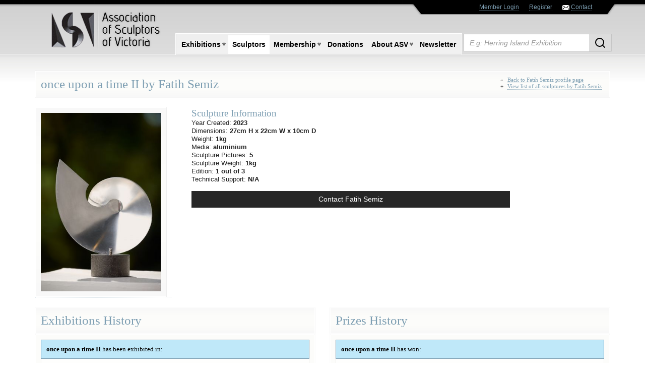

--- FILE ---
content_type: text/html; charset=UTF-8
request_url: https://sculptorsvictoria.asn.au/sculptors/view_sculpture/once-upon-a-time-ii
body_size: 6709
content:

<!doctype html>
<!--[if lt IE 7]> <html class="no-js ie6 oldie" lang="en"> <![endif]-->
<!--[if IE 7]>    <html class="no-js ie7 oldie" lang="en"> <![endif]-->
<!--[if IE 8]>    <html class="no-js ie8 oldie" lang="en"> <![endif]-->
<!--[if gt IE 8]><!--> <html class="no-js" lang="en"> <!--<![endif]-->
<head>
	<meta charset="utf-8">
	<meta http-equiv="X-UA-Compatible" content="IE=edge,chrome=1">
	
	<title>
    Association of Sculptors of Victoria  | Sculpture:
  </title>
	<meta name="description" content="The Association of Sculptors of Victoria is a not-for-profit society supporting sculpture and sculptors in Victoria, Australia. Our website serves firstly as a catalogue of works, with images and descriptions of nearly every sculpture exhibited since 2003, secondly, as a directory of individual sculptors' pages, and lastly, as a resource for members, providing news, exhibition information, and a searchable online Services and Supplies directory.">
	<meta name="keywords" content="ASV, Association of Sculptors of Victoria, sculpture, sculptor, sculptors, sculpting, MIF&amp;GS, Melbourne International Flower and Garden Show, Melbourne Flower Show, A&amp;AE, Annual and Awards Exhibition, Ola Cohn, David Abecassis, Irina Barker, Betty Collier, Valda Cuming, Susan Davies, Savaad Felich, Kevin Free, Margaret Gunnersen Thomas, Diane Kazakis, Victor Kalinowski, McCauley's Workshop, Michael Meszaros, Elaine Pullum, Jenny Rickards, Gisela Russell, Glen Smith, Jo-Jo Spook, Lise Toft" />
  <meta name="viewport" content="width=device-width, initial-scale=1, shrink-to-fit=no">

	<link rel="stylesheet" type="text/css" href="https://sculptorsvictoria.asn.au/css/style.css">
	
		<link rel="stylesheet" type="text/css" href="https://sculptorsvictoria.asn.au/css/jquery.fancybox.min.css">
	
	<!--[if lt IE 9]>
	<script src="//html5shim.googlecode.com/svn/trunk/html5.js"></script>
	<![endif]-->
  
  <script type="text/javascript" src="https://cdnjs.cloudflare.com/ajax/libs/jquery/1.9.1/jquery.min.js"></script>
  <script type="text/javascript" src="https://sculptorsvictoria.asn.au/js/libs/bootstrap.min.js"></script>
	
	<!-- GA4 Google tag (gtag.js) -->
	<script async src="https://www.googletagmanager.com/gtag/js?id=G-RCZ2Y6M8MC"></script>
	<script>
		window.dataLayer = window.dataLayer || [];
		function gtag(){dataLayer.push(arguments);}
		gtag('js', new Date());

		gtag('config', 'G-RCZ2Y6M8MC');
	</script>
	<script>
		window['_fs_host'] = 'fullstory.com';
		window['_fs_script'] = 'edge.fullstory.com/s/fs.js';
		window['_fs_org'] = 'o-1FCYJV-na1';
		window['_fs_namespace'] = 'FS';
		(function(m,n,e,t,l,o,g,y){
				if (e in m) {if(m.console && m.console.log) { m.console.log('FullStory namespace conflict. Please set window["_fs_namespace"].');} return;}
				g=m[e]=function(a,b,s){g.q?g.q.push([a,b,s]):g._api(a,b,s);};g.q=[];
				o=n.createElement(t);o.async=1;o.crossOrigin='anonymous';o.src='https://'+_fs_script;
				y=n.getElementsByTagName(t)[0];y.parentNode.insertBefore(o,y);
				g.identify=function(i,v,s){g(l,{uid:i},s);if(v)g(l,v,s)};g.setUserVars=function(v,s){g(l,v,s)};g.event=function(i,v,s){g('event',{n:i,p:v},s)};
				g.anonymize=function(){g.identify(!!0)};
				g.shutdown=function(){g("rec",!1)};g.restart=function(){g("rec",!0)};
				g.log = function(a,b){g("log",[a,b])};
				g.consent=function(a){g("consent",!arguments.length||a)};
				g.identifyAccount=function(i,v){o='account';v=v||{};v.acctId=i;g(o,v)};
				g.clearUserCookie=function(){};
				g.setVars=function(n, p){g('setVars',[n,p]);};
				g._w={};y='XMLHttpRequest';g._w[y]=m[y];y='fetch';g._w[y]=m[y];
				if(m[y])m[y]=function(){return g._w[y].apply(this,arguments)};
				g._v="1.3.0";
		})(window,document,window['_fs_namespace'],'script','user');
	</script>
</head>


<body id="body_subareas">


<div id="pixel-modal"></div>

<nav class="navbar navbar-inverse navbar-fixed-top visible-xs">
  <div class="container-fluid">
    <!-- Brand and toggle get grouped for better mobile display -->
    <div class="navbar-header">
      <button type="button" class="navbar-toggle collapsed" data-toggle="collapse" data-target="#bs-example-navbar-collapse-1" aria-expanded="false">
        <span class="sr-only">Toggle navigation</span>
        <span class="icon-bar"></span>
        <span class="icon-bar"></span>
        <span class="icon-bar"></span>
      </button>
      <a class="navbar-brand" href="/">
        Association of Sculptors of Victoria
      </a>
    </div>

    <!-- Collect the nav links, forms, and other content for toggling -->
    <div class="collapse navbar-collapse" id="bs-example-navbar-collapse-1">
      <ul class="nav navbar-nav">
        <li >
          <a href="/">
            Home    
          </a>
        </li>
        <li class="dropdown ">
          <a href="#" 
          class="dropdown-toggle" 
          data-toggle="dropdown" 
          role="button" 
          aria-haspopup="true" 
          aria-expanded="false">
            Exhibitions <span class="caret"></span>
          </a>
          <ul class="dropdown-menu">
            
              <li>
                <a href="https://sculptorsvictoria.asn.au/exhibitions/view/victoria-sculpture-prize">
                  Victoria Sculpture Prize
                </a>
              </li>
            
              <li>
                <a href="https://sculptorsvictoria.asn.au/exhibitions/view/tesselaar-sculpture-prize">
                  Tesselaar Sculpture Prize
                </a>
              </li>
            
              <li>
                <a href="https://sculptorsvictoria.asn.au/exhibitions/view/melbourne-international-flower-garden-show">
                  Melbourne International Flower &amp; Garden Show
                </a>
              </li>
            
              <li>
                <a href="https://sculptorsvictoria.asn.au/exhibitions/view/mcclelland-gallery">
                  McClelland Gallery
                </a>
              </li>
            
              <li>
                <a href="https://sculptorsvictoria.asn.au/exhibitions/view/herring-island-summer-exhibition">
                  Herring Island Summer Exhibition
                </a>
              </li>
            
              <li>
                <a href="https://sculptorsvictoria.asn.au/exhibitions/view/castlemaine-market-building">
                  Castlemaine Market Building
                </a>
              </li>
            
              <li>
                <a href="https://sculptorsvictoria.asn.au/exhibitions/view/annual-awards-exhibition">
                  Annual &amp; Awards Exhibition
                </a>
              </li>
            
            <li>
              <a href="https://sculptorsvictoria.asn.au/exhibitions/application_forms">
                Application Forms
              </a>
            </li>
          </ul>
        </li>
        <li>
          <a href="/sculptors">
            Sculptors
          </a>
        </li>
        <li class="dropdown">
          <a href="#" 
          class="dropdown-toggle" 
          data-toggle="dropdown" 
          role="button" 
          aria-haspopup="true" 
          aria-expanded="false">
            Membership <span class="caret"></span>
          </a>
          <ul class="dropdown-menu">
            <li>
              <a href="/asv_sys/index.php" id="login-trigger">
                Members Login
              </a>
            </li>
            <li>
              <a href="/register">
                Member Application Form
              </a>
            </li>
          </ul>
        </li>
        <li>
          <a href="/donations">
            Donations
          </a>
        </li>
        <li class="dropdown">
          <a href="#" 
          class="dropdown-toggle" 
          data-toggle="dropdown" 
          role="button" 
          aria-haspopup="true" 
          aria-expanded="false">
            About ASV <span class="caret"></span>
          </a>
          <ul class="dropdown-menu">
            <li>
              <a href="/page/history">
                ASV History
              </a>
            </li>
            <li>
              <a href="/page/constitution">
                Constitution
              </a>
            </li>
            <li>
              <a href="/page/comissioning-guidelines">
                Comissioning Guidelines
              </a>
            </li>
            <li>
              <a href="/page/links">
                Links
              </a>
            </li>
          </ul>
        </li>
        <li>
          <a href="http://sculperenewsletter.blogspot.com.au/"
          target="_blank">
            Newsletter
          </a>
        </li>
        <li>
          <a href="/asv_sys">
            Member Login
          </a>
        </li>
        <li>
          <a href="/register">
            Register
          </a>
        </li>
      </ul>
      <form id="searchform" class="navbar-form navbar-left" method="post" action="https://sculptorsvictoria.asn.au/"  >
<div class='hiddenFields'>
<input type="hidden" name="ACT" value="8" />
<input type="hidden" name="RES" value="20" />
<input type="hidden" name="meta" value="VQEP81UaS2YxVpqbRmlBQur3jECreMygPddcYbNvtsWslnDiFa6wTNP2fWMMTzipm74VLrW5F96FOIR20WuZl5O9a7OLaVPpBe6xMA96Z74WZusLYwaSpDKOan/CEH/2WLzlblWxPjVQfVr7kaOEgcXdcnM/SD58o+RZKyqCeak5tshAHD+Es10vdJywcu4WhazrnuNsA+fT5vkNma1rN3VQAh3gVFjHbNy69KZs2fFaF7po//VYJ/Tsk8+JSeeEFVbqfgb6Vyii5nTM8nBiZfc5Zwai/xVGA92dRUCLnN28iModQd0HjLypEHeOff/t0FtU5j9jZgDxgQr5xzzdvu6MXeC787Cx2i/IiKwQa9ua3iwCZmrWImkV+GRBTZU1N7Foh6NIGXiZR/fD7NT1O9e2QEhRwIiLGW22wBOAmDIEF5F48J63vGS5p52KovV8nhbkZsIH2Uh2Hv3m7vy3SGk+ysg40Y5CGZGmkYgb1h0C+DeNRhIpShTFNdHyz9fb/u/3rWHvMZC4DChmFkURhQ+W7EPHuDDhMIwzPKGytPwEIC/GHicFlq6IE73JZv3Z4BbqPQeYR4amyiJs3ueJX7PITRlmsK5ULh6lS2AIU4/fps/gNHxNdD8HVZT8uIBJROfgTowrOtN8lxZIg8fq98862NLfzqGeEod4I6rGSs0=" />
<input type="hidden" name="site_id" value="1" />
<input type="hidden" name="csrf_token" value="aca8c6626a66dee73bfb12606d2dc5ec64c26221" />
</div>

<script type="text/javascript">
//<![CDATA[

var firstcategory = 1;
var firststatus = 1;

function changemenu(index)
{
	var categories = new Array();

	var i = firstcategory;
	var j = firststatus;

	var theSearchForm = false

	if (document.searchform)
	{
		theSearchForm = document.searchform;
	}
	else if (document.getElementById('searchform'))
	{
		theSearchForm = document.getElementById('searchform');
	}

	if (theSearchForm.elements['channel_id'])
	{
		var channel_obj = theSearchForm.elements['channel_id'];
	}
	else
	{
		var channel_obj = theSearchForm.elements['channel_id[]'];
	}

	var channels = channel_obj.options[index].value;

	var reset = 0;

	for (var g = 0; g < channel_obj.options.length; g++)
	{
		if (channel_obj.options[g].value != 'null' &&
			channel_obj.options[g].selected == true)
		{
			reset++;
		}
	}

	with (theSearchForm.elements['cat_id[]'])
	{	
		if (channels == "11")
		{	

		} // END if channels

		
		if (channels == "3")
		{	

		} // END if channels

		
		if (channels == "16")
		{	
			categories[i] = new Option("-------", ""); i++; 
			categories[i] = new Option("Featured Sculptor", "1"); i++; 
			categories[i] = new Option("Standard Sculptor", "2"); i++; 

		} // END if channels

		
		if (channels == "6")
		{	

		} // END if channels

		
		if (channels == "7")
		{	

		} // END if channels

		
		if (channels == "8")
		{	

		} // END if channels

		
		if (channels == "17")
		{	

		} // END if channels

		
		if (channels == "2")
		{	

		} // END if channels

		
		if (channels == "18")
		{	

		} // END if channels

		
		if (channels == "19")
		{	

		} // END if channels

		
		if (channels == "20")
		{	

		} // END if channels

		
		if (channels == "25")
		{	

		} // END if channels

		
		if (channels == "24")
		{	

		} // END if channels

		
		if (channels == "22")
		{	

		} // END if channels

		
		if (channels == "21")
		{	
			categories[i] = new Option("-------", ""); i++; 
			categories[i] = new Option("Featured Sculptor", "1"); i++; 
			categories[i] = new Option("Standard Sculptor", "2"); i++; 

		} // END if channels

		
		if (channels == "23")
		{	

		} // END if channels

		
		if (reset > 1)
		{
			 categories = new Array();
		}

		spaceString = eval("/!-!/g");

		with (theSearchForm.elements['cat_id[]'])
		{
			for (i = length-1; i >= firstcategory; i--)
				options[i] = null;

			for (i = firstcategory; i < categories.length; i++)
			{
				options[i] = categories[i];
				options[i].text = options[i].text.replace(spaceString, String.fromCharCode(160));
			}

			options[0].selected = true;
		}

	}
}

//]]>
</script>

		
        <input type="hidden" 
        name="where" 
        value="all"/>
        <input type="hidden" 
        name="search_in" 
        value="everywhere" />
        <div class="row">
          <div class="col-xs-9">
            <input name="keywords" 
            id="keywords" 
            value=""
            type="text" 
            class="form-control" 
            placeholder="Search through ASV site ...">
          </div>
          <div class="col-xs-3">
            <button type="submit" 
            class="btn btn-default btn-block">
              Search
            </button>
          </div>
        </div>
      </form>
    </div><!-- /.navbar-collapse -->
  </div><!-- /.container-fluid -->
</nav>

<!--STARTS SLIDE_MENU -->
<div id="container" class="container">
  <div id="slide_menu_wrap" class="row hidden-xs">
    <div id="slide_menu" class="col-sm-offset-4 col-sm-8 col-md-offset-6 col-md-6">
        <div id="slide_menu_text">
          <ul>
                          
                  <li><a href="https://sculptorsvictoria.asn.au/admin.php">Member Login</a></li>
                  <li><a href="https://sculptorsvictoria.asn.au/register">Register</a></li>
                                            <li>
                  <img src="https://sculptorsvictoria.asn.au/images/contact_icon.jpg" alt="Contact ASV" title="Contact ASV" /> 
                  <a href="#" id="contact-trigger">Contact</a>
                </li>
           </ul>
       </div><!--END #SLIDE_MENU_TEXT-->
    </div> <!--END #SLIDE_MENU-->
  </div> 
  <!-- END SLIDE MENU WRAP -->
  
  <header class="row hidden-xs">
    <div class="col-sm-4 col-md-3">
      <a href="/">
        <img src="/images/logo.png" class="main-logo img-responsive">
      </a>
    </div>
    <div class="col-sm-8 col-md-9">
      <div class="row">
        <nav class="col-md-9 col-lg-8 no-padding-left">
          <ul class="topnav">
            
            <li>
              <a href="#" >Exhibitions</a>
              <ul class="subnav">
                
                  <li>
                    <a href="https://sculptorsvictoria.asn.au/exhibitions/view/victoria-sculpture-prize">
                      Victoria Sculpture Prize
                    </a>
                  </li>
                
                  <li>
                    <a href="https://sculptorsvictoria.asn.au/exhibitions/view/tesselaar-sculpture-prize">
                      Tesselaar Sculpture Prize
                    </a>
                  </li>
                
                  <li>
                    <a href="https://sculptorsvictoria.asn.au/exhibitions/view/melbourne-international-flower-garden-show">
                      Melbourne International Flower &amp; Garden Show
                    </a>
                  </li>
                
                  <li>
                    <a href="https://sculptorsvictoria.asn.au/exhibitions/view/mcclelland-gallery">
                      McClelland Gallery
                    </a>
                  </li>
                
                  <li>
                    <a href="https://sculptorsvictoria.asn.au/exhibitions/view/herring-island-summer-exhibition">
                      Herring Island Summer Exhibition
                    </a>
                  </li>
                
                  <li>
                    <a href="https://sculptorsvictoria.asn.au/exhibitions/view/castlemaine-market-building">
                      Castlemaine Market Building
                    </a>
                  </li>
                
                  <li>
                    <a href="https://sculptorsvictoria.asn.au/exhibitions/view/annual-awards-exhibition">
                      Annual &amp; Awards Exhibition
                    </a>
                  </li>
                
                <li>
                  <a href="https://sculptorsvictoria.asn.au/exhibitions/application_forms">
                    Application Forms
                  </a>
                </li>
              </ul>
            </li>
            
            
            <li>
                <a href="https://sculptorsvictoria.asn.au/sculptors" id="sculptors-menu"
                   
                    class="nav-selected"
                                  >
                  Sculptors
                </a>
              
            </li>

            
            
            
            <li>
              <a href="#" >Membership</a>
                <ul class="subnav">
                  <li><a href="#" id="login-trigger">Members Login</a></li>
                  <li><a href="https://sculptorsvictoria.asn.au/register">Member Application Form</a></li>
                </ul>
            </li>
        
            
            <li><a href="https://sculptorsvictoria.asn.au/donations/" >Donations</a></li>
            
            
            <li  class="hidden-sm"><a href="https://sculptorsvictoria.asn.au/page/history" >About ASV</a>
              <ul class="subnav">
                  <li><a href="https://sculptorsvictoria.asn.au/page/history">ASV History</a></li>
                  <li>
                    <a href="https://sculptorsvictoria.asn.au/page/constitution">
                      Constitution
                    </a>
                  </li>
                  <li>
                    <a href="https://sculptorsvictoria.asn.au/page/comissioning-guidelines">
                      Comissioning Guidelines
                    </a>
                  </li>
                  <li>
                    <a href="https://sculptorsvictoria.asn.au/page/links">
                      Links
                    </a>
                  </li>
              </ul>
            </li>
            
            
            <li class="hidden-md">
              <a href="http://sculperenewsletter.blogspot.com.au/"
              
              target="_blank"
              >
                Newsletter
              </a>
             </li>
          </ul>
        </nav>
        <div id="search_bar" class="col-md-3 col-lg-4">
          <div class="">
            <div id="search-box">
              <!-- SEARCH FORM-->
              <form id="searchform" method="post" action="https://sculptorsvictoria.asn.au/"  >
<div class='hiddenFields'>
<input type="hidden" name="ACT" value="8" />
<input type="hidden" name="RES" value="20" />
<input type="hidden" name="meta" value="VQEP81UaS2YxVpqbRmlBQur3jECreMygPddcYbNvtsWslnDiFa6wTNP2fWMMTzipm74VLrW5F96FOIR20WuZl5O9a7OLaVPpBe6xMA96Z74WZusLYwaSpDKOan/CEH/2WLzlblWxPjVQfVr7kaOEgcXdcnM/SD58o+RZKyqCeak5tshAHD+Es10vdJywcu4WhazrnuNsA+fT5vkNma1rN3VQAh3gVFjHbNy69KZs2fFaF7po//VYJ/Tsk8+JSeeEFVbqfgb6Vyii5nTM8nBiZfc5Zwai/xVGA92dRUCLnN28iModQd0HjLypEHeOff/t0FtU5j9jZgDxgQr5xzzdvu6MXeC787Cx2i/IiKwQa9ua3iwCZmrWImkV+GRBTZU1N7Foh6NIGXiZR/fD7NT1O9e2QEhRwIiLGW22wBOAmDIEF5F48J63vGS5p52KovV8nhbkZsIH2Uh2Hv3m7vy3SGk+ysg40Y5CGZGmkYgb1h0C+DeNRhIpShTFNdHyz9fb/u/3rWHvMZC4DChmFkURhQ+W7EPHuDDhMIwzPKGytPwEIC/GHicFlq6IE73JZv3Z4BbqPQeYR4amyiJs3ueJX7PITRlmsK5ULh6lS2AIU4/fps/gNHxNdD8HVZT8uIBJROfgTowrOtN8lxZIg8fq98862NLfzqGeEod4I6rGSs0=" />
<input type="hidden" name="site_id" value="1" />
<input type="hidden" name="csrf_token" value="aca8c6626a66dee73bfb12606d2dc5ec64c26221" />
</div>

<script type="text/javascript">
//<![CDATA[

var firstcategory = 1;
var firststatus = 1;

function changemenu(index)
{
	var categories = new Array();

	var i = firstcategory;
	var j = firststatus;

	var theSearchForm = false

	if (document.searchform)
	{
		theSearchForm = document.searchform;
	}
	else if (document.getElementById('searchform'))
	{
		theSearchForm = document.getElementById('searchform');
	}

	if (theSearchForm.elements['channel_id'])
	{
		var channel_obj = theSearchForm.elements['channel_id'];
	}
	else
	{
		var channel_obj = theSearchForm.elements['channel_id[]'];
	}

	var channels = channel_obj.options[index].value;

	var reset = 0;

	for (var g = 0; g < channel_obj.options.length; g++)
	{
		if (channel_obj.options[g].value != 'null' &&
			channel_obj.options[g].selected == true)
		{
			reset++;
		}
	}

	with (theSearchForm.elements['cat_id[]'])
	{	
		if (channels == "11")
		{	

		} // END if channels

		
		if (channels == "3")
		{	

		} // END if channels

		
		if (channels == "16")
		{	
			categories[i] = new Option("-------", ""); i++; 
			categories[i] = new Option("Featured Sculptor", "1"); i++; 
			categories[i] = new Option("Standard Sculptor", "2"); i++; 

		} // END if channels

		
		if (channels == "6")
		{	

		} // END if channels

		
		if (channels == "7")
		{	

		} // END if channels

		
		if (channels == "8")
		{	

		} // END if channels

		
		if (channels == "17")
		{	

		} // END if channels

		
		if (channels == "2")
		{	

		} // END if channels

		
		if (channels == "18")
		{	

		} // END if channels

		
		if (channels == "19")
		{	

		} // END if channels

		
		if (channels == "20")
		{	

		} // END if channels

		
		if (channels == "25")
		{	

		} // END if channels

		
		if (channels == "24")
		{	

		} // END if channels

		
		if (channels == "22")
		{	

		} // END if channels

		
		if (channels == "21")
		{	
			categories[i] = new Option("-------", ""); i++; 
			categories[i] = new Option("Featured Sculptor", "1"); i++; 
			categories[i] = new Option("Standard Sculptor", "2"); i++; 

		} // END if channels

		
		if (channels == "23")
		{	

		} // END if channels

		
		if (reset > 1)
		{
			 categories = new Array();
		}

		spaceString = eval("/!-!/g");

		with (theSearchForm.elements['cat_id[]'])
		{
			for (i = length-1; i >= firstcategory; i--)
				options[i] = null;

			for (i = firstcategory; i < categories.length; i++)
			{
				options[i] = categories[i];
				options[i].text = options[i].text.replace(spaceString, String.fromCharCode(160));
			}

			options[0].selected = true;
		}

	}
}

//]]>
</script>

		
                <input type="hidden" 
                name="where" 
                value="all"/>
                <input type="hidden" 
                name="search_in" 
                value="everywhere" />
                <br />
                <div class="row">
                  <div class="col-sm-12 no-padding relative">
                    <input type="text" 
                    name="keywords" 
                    id="keywords" 
                    value="" 
                    size="32" 
                    maxlength="100" 
                    class="search-box form-control" 
                    placeholder="E.g: Herring Island Exhibition" /> 
                    <button type="submit" class="search-button"> 
                      <img src="/images/icon-search.svg" alt="Search">
                    </button>
                  </div>
                  
                  </div>
                <br />  
              </form>
            </div><!-- END #SEARCH_BOX-->
          </div><!-- END #SEARCH_BAR-->
        </div>
      </div>
    </div>
    
  </header>
  <!-- CLEARING SLIDE MENU -->
  <div class="clear"></div>
      



<div id="main" class="container_12" role="main">


	
			
		<div class="title-bar">
			once upon a time II by 
			
				 Fatih  Semiz
				
				 
					
					
										<div class="title-embedded-links">
					
						&laquo; <a href="https://sculptorsvictoria.asn.au/sculptors/profile/fatih-semiz"> Back to  Fatih  Semiz profile page</a>
						<br>
						+ <a href="https://sculptorsvictoria.asn.au/sculptors/sculptures_list/fatih-semiz">View list of all sculptures by  Fatih  Semiz</a>
					
					</div>
																					
			
			
		</div>
		
		
		
		<!-- STARTS BOX WRAP --> 
		<section class="row">
			<aside id="sculpture-image-wrap" class="col-sm-5">
								
							        <a href="https://sculptorsvictoria.asn.au/images/uploads/sculptures/16424/51-01__large.jpg" 
		        data-fancybox="group" 
		        data-caption="once upon a time II by   Fatih  Semiz |">
		        	<img src="https://sculptorsvictoria.asn.au/images/uploads/sculptures/16424/51-01__medium.jpg" class="img-responsive" />
		        </a>
			    
							        <a href="https://sculptorsvictoria.asn.au/images/uploads/sculptures/16424/51-04__large.jpg" 
		        data-fancybox="group" 
		        data-caption="once upon a time II by   Fatih  Semiz |">
		        	<img src="https://sculptorsvictoria.asn.au/images/uploads/sculptures/16424/51-04__medium.jpg" class="img-responsive" />
		        </a>
			    
							        <a href="https://sculptorsvictoria.asn.au/images/uploads/sculptures/16424/51-05__large.jpg" 
		        data-fancybox="group" 
		        data-caption="once upon a time II by   Fatih  Semiz |">
		        	<img src="https://sculptorsvictoria.asn.au/images/uploads/sculptures/16424/51-05__medium.jpg" class="img-responsive" />
		        </a>
			    
							        <a href="https://sculptorsvictoria.asn.au/images/uploads/sculptures/16424/51-06__large.jpg" 
		        data-fancybox="group" 
		        data-caption="once upon a time II by   Fatih  Semiz |">
		        	<img src="https://sculptorsvictoria.asn.au/images/uploads/sculptures/16424/51-06__medium.jpg" class="img-responsive" />
		        </a>
			    
							        <a href="https://sculptorsvictoria.asn.au/images/uploads/sculptures/16424/51-08__large.jpg" 
		        data-fancybox="group" 
		        data-caption="once upon a time II by   Fatih  Semiz |">
		        	<img src="https://sculptorsvictoria.asn.au/images/uploads/sculptures/16424/51-08__medium.jpg" class="img-responsive" />
		        </a>
			    			
			</aside>
		<!-- FINISHES  BOX WRAP -->
		
		
		
		
		<!-- STARTS BOX WRAP --> 
			<div id="sculpture-details" class="col-sm-7">
			<!-- STARTS BOX SINGLE POST -->
				<div class="title-bar-plain">
					&nbsp;&nbsp;  Sculpture Information
				</div>
				<ul class="profile-list inline-block horizontal-padding">

					<li>Year Created: <strong>2023</strong></li>
					<li>Dimensions: <strong>27cm H x 22cm W x 10cm D</strong></li>
					<li>Weight: <strong>1kg</strong></li>
					<li>
						Media: 
													<strong>
								aluminium
							</strong>
											</li>
					<li>Sculpture Pictures:	 
						<strong>
							
																5							
																							
																							
																							
																							
						</strong>
					</li>
					<li>Sculpture Weight: <strong>1kg</strong></li>

					<li>
						Edition:
						<strong>
															1 out of 3
																					</strong>
					</li>
											<li>
							Technical Support:
							<strong>
								N/A
							</strong>
						</li>
									</ul>
				<br>
				
					<div class="padding">
						<a href="#" 
						class="btn btn-primary btn-block" 
						id="contact-trigger" 
						name="fatih-semiz">
							Contact  Fatih  Semiz <br>
						</a>
					</div>
				
						    
		    </div>
		 <!-- FINISHES SCULPTURE DETAILS -->
		</section>
		
		
		<div class="row">
			<section class="col-sm-6">
				<div class="title-bar">
					Exhibitions History
				</div>
				<!-- STARTS BOX WRAP --> 
				<div class="box-wrap">
					<div class="box-details-wrap no-margin darker">
				  		<div class="box-subtitle adaptative-box">
				  			<img src="https://sculptorsvictoria.asn.au/images/icon_view_big.png" alt="View once upon a time II" />
				  			<strong>once upon a time II</strong> has been exhibited in:
				  		</div> 
				  	
				  	</div> 
				 	<div class="box-detail">
				 		<ul class="profile-list no-padding">
					 		
					 			
								<div class="help-box">
						 		<li><a href="https://sculptorsvictoria.asn.au/exhibitions/view_exhibition/2024-mcclelland-gallery">2024 McClelland Gallery</a></li>
								</div>
					 		
				 		</ul>
				
					</div>
					
					<div class="read-more">
					    
					</div>
			        
				</div>
				<!-- ENDS BOX WRAP --> 
				
			
			</section>
			
			
			
			
			<section class="col-sm-6">
				<div class="title-bar">
					Prizes History
				</div>
				<!-- STARTS BOX WRAP --> 
				<div class="box-wrap">
					<div class="box-details-wrap no-margin darker">
				  		<div class="box-subtitle adaptative-box">
				  			<img src="https://sculptorsvictoria.asn.au/images/icon_view_big.png" alt="View once upon a time II" />
				  			<strong>once upon a time II</strong> has won:
				  		</div> 
				  	</div> 
				 	<div class="box-detail">
				 		<ul class="profile-list">
				 			
					 									 			<li>
						 				<span class="no-results">
						 				&nbsp;
						 					
						 				</span>
						 			</li>
																
				 		</ul>
					</div>
					<div class="read-more"></div>
				</div><!-- ENDS BOX WRAP --> 
			</section>
		</div>
	
</div>
</div>


	<script type="text/javascript" src="https://sculptorsvictoria.asn.au/js/libs/jquery.nivo.slider.pack.js"></script>
	<script type="text/javascript" src="https://sculptorsvictoria.asn.au/js/libs/jquery.fancybox.min.js"></script>
<script type="text/javascript" src="https://sculptorsvictoria.asn.au/js/plugins.js"></script>
<script type="text/javascript" src="https://sculptorsvictoria.asn.au/js/script.js?v=1"></script>
<!-- end scripts-->

<footer>
  <div class="container">
    <div class="row">
      <div class="col-sm-12" id="top-link-wrap">
        <a href="#top" id="top-link"> &uarr;  Scroll back to the top</a>
      </div>
      <div style="margin-top:90px; width:auto;">
      &copy; 2026 | Association of Sculptors of Victoria<br/>
      <a href="mailto:mail@sculptorsvictoria.asn">mail@sculptorsvictoria.asn.au</a>
      </div>
      <div class="col-sm-12">
  	    <div class="created-by-marby">
  	    	<a href="http://marby.com.au" target="_blank" title="Created by Marby">	
  	    		<span>Created by </span>
  	    		<img src="/images/marby-logo.svg" alt="Created by Marby" title="Created by Marby">
  	    	</a>
  	    </div>
      </div>
      <div class="container_12">
        <div class="col-sm-12 sponsor-image-wrap">
          <p class="white-text sponsor-image text-left margin-bottom">
              Proudly supported by: 
          </p>
        </div>
        
          
          <div class="col-sm-3 col-md-2 sponsor-image-wrap">
            <div class="sponsor-image">
              
              <a href="https://kooyonga.com.au/" target="_blank">
                <img src="https://sculptorsvictoria.asn.au/images/uploads/resources/14139/kc_logotype_rgb_lge_400x_1-removebg-preview__processed.png" 
                alt="Kooyonga Wines"
                class="img-responsive">
              </a>
              
            </div>
          </div>
          
        
          
          <div class="col-sm-3 col-md-2 sponsor-image-wrap">
            <div class="sponsor-image">
              
              <a href="https://dalchem.com.au/" target="_blank">
                <img src="https://sculptorsvictoria.asn.au/images/uploads/resources/14140/logo1__processed.png" 
                alt="Dalchem Products"
                class="img-responsive">
              </a>
              
            </div>
          </div>
          
        
          
          <div class="col-sm-3 col-md-2 sponsor-image-wrap">
            <div class="sponsor-image">
              
              <a href="https://www.art-almanac.com.au/" target="_blank">
                <img src="https://sculptorsvictoria.asn.au/images/uploads/resources/14141/logo__processed.png" 
                alt="Art Almanac"
                class="img-responsive">
              </a>
              
            </div>
          </div>
          
        
          
          <div class="col-sm-3 col-md-2 sponsor-image-wrap">
            <div class="sponsor-image">
              
              <a href="https://vasgallery.org.au/" target="_blank">
                <img src="https://sculptorsvictoria.asn.au/images/uploads/resources/14142/vic_artists_soc__processed.png" 
                alt="Victorian Artists Society"
                class="img-responsive">
              </a>
              
            </div>
          </div>
          
        
          
          <div class="col-sm-3 col-md-2 sponsor-image-wrap">
            <div class="sponsor-image">
              
              <a href="https://www.malwood.com.au/" target="_blank">
                <img src="https://sculptorsvictoria.asn.au/images/uploads/resources/20330/mal-wood-logo__processed.jpg" 
                alt="Mal Wood Foundry"
                class="img-responsive">
              </a>
              
            </div>
          </div>
          
        
      </div>
    </div>
  </div>
</footer>
</body>
</html>

--- FILE ---
content_type: text/javascript
request_url: https://sculptorsvictoria.asn.au/js/plugins.js
body_size: 16881
content:
/*
 * jQuery Easing v1.3 - http://gsgd.co.uk/sandbox/jquery/easing/
 *
*/

// t: current time, b: begInnIng value, c: change In value, d: duration
jQuery.easing['jswing'] = jQuery.easing['swing'];

jQuery.extend( jQuery.easing,
{
	def: 'easeOutQuad',
	swing: function (x, t, b, c, d) {
		//alert(jQuery.easing.default);
		return jQuery.easing[jQuery.easing.def](x, t, b, c, d);
	},
	easeInQuad: function (x, t, b, c, d) {
		return c*(t/=d)*t + b;
	},
	easeOutQuad: function (x, t, b, c, d) {
		return -c *(t/=d)*(t-2) + b;
	},
	easeInOutQuad: function (x, t, b, c, d) {
		if ((t/=d/2) < 1) return c/2*t*t + b;
		return -c/2 * ((--t)*(t-2) - 1) + b;
	},
	easeInCubic: function (x, t, b, c, d) {
		return c*(t/=d)*t*t + b;
	},
	easeOutCubic: function (x, t, b, c, d) {
		return c*((t=t/d-1)*t*t + 1) + b;
	},
	easeInOutCubic: function (x, t, b, c, d) {
		if ((t/=d/2) < 1) return c/2*t*t*t + b;
		return c/2*((t-=2)*t*t + 2) + b;
	},
	easeInQuart: function (x, t, b, c, d) {
		return c*(t/=d)*t*t*t + b;
	},
	easeOutQuart: function (x, t, b, c, d) {
		return -c * ((t=t/d-1)*t*t*t - 1) + b;
	},
	easeInOutQuart: function (x, t, b, c, d) {
		if ((t/=d/2) < 1) return c/2*t*t*t*t + b;
		return -c/2 * ((t-=2)*t*t*t - 2) + b;
	},
	easeInQuint: function (x, t, b, c, d) {
		return c*(t/=d)*t*t*t*t + b;
	},
	easeOutQuint: function (x, t, b, c, d) {
		return c*((t=t/d-1)*t*t*t*t + 1) + b;
	},
	easeInOutQuint: function (x, t, b, c, d) {
		if ((t/=d/2) < 1) return c/2*t*t*t*t*t + b;
		return c/2*((t-=2)*t*t*t*t + 2) + b;
	},
	easeInSine: function (x, t, b, c, d) {
		return -c * Math.cos(t/d * (Math.PI/2)) + c + b;
	},
	easeOutSine: function (x, t, b, c, d) {
		return c * Math.sin(t/d * (Math.PI/2)) + b;
	},
	easeInOutSine: function (x, t, b, c, d) {
		return -c/2 * (Math.cos(Math.PI*t/d) - 1) + b;
	},
	easeInExpo: function (x, t, b, c, d) {
		return (t==0) ? b : c * Math.pow(2, 10 * (t/d - 1)) + b;
	},
	easeOutExpo: function (x, t, b, c, d) {
		return (t==d) ? b+c : c * (-Math.pow(2, -10 * t/d) + 1) + b;
	},
	easeInOutExpo: function (x, t, b, c, d) {
		if (t==0) return b;
		if (t==d) return b+c;
		if ((t/=d/2) < 1) return c/2 * Math.pow(2, 10 * (t - 1)) + b;
		return c/2 * (-Math.pow(2, -10 * --t) + 2) + b;
	},
	easeInCirc: function (x, t, b, c, d) {
		return -c * (Math.sqrt(1 - (t/=d)*t) - 1) + b;
	},
	easeOutCirc: function (x, t, b, c, d) {
		return c * Math.sqrt(1 - (t=t/d-1)*t) + b;
	},
	easeInOutCirc: function (x, t, b, c, d) {
		if ((t/=d/2) < 1) return -c/2 * (Math.sqrt(1 - t*t) - 1) + b;
		return c/2 * (Math.sqrt(1 - (t-=2)*t) + 1) + b;
	},
	easeInElastic: function (x, t, b, c, d) {
		var s=1.70158;var p=0;var a=c;
		if (t==0) return b;  if ((t/=d)==1) return b+c;  if (!p) p=d*.3;
		if (a < Math.abs(c)) { a=c; var s=p/4; }
		else var s = p/(2*Math.PI) * Math.asin (c/a);
		return -(a*Math.pow(2,10*(t-=1)) * Math.sin( (t*d-s)*(2*Math.PI)/p )) + b;
	},
	easeOutElastic: function (x, t, b, c, d) {
		var s=1.70158;var p=0;var a=c;
		if (t==0) return b;  if ((t/=d)==1) return b+c;  if (!p) p=d*.3;
		if (a < Math.abs(c)) { a=c; var s=p/4; }
		else var s = p/(2*Math.PI) * Math.asin (c/a);
		return a*Math.pow(2,-10*t) * Math.sin( (t*d-s)*(2*Math.PI)/p ) + c + b;
	},
	easeInOutElastic: function (x, t, b, c, d) {
		var s=1.70158;var p=0;var a=c;
		if (t==0) return b;  if ((t/=d/2)==2) return b+c;  if (!p) p=d*(.3*1.5);
		if (a < Math.abs(c)) { a=c; var s=p/4; }
		else var s = p/(2*Math.PI) * Math.asin (c/a);
		if (t < 1) return -.5*(a*Math.pow(2,10*(t-=1)) * Math.sin( (t*d-s)*(2*Math.PI)/p )) + b;
		return a*Math.pow(2,-10*(t-=1)) * Math.sin( (t*d-s)*(2*Math.PI)/p )*.5 + c + b;
	},
	easeInBack: function (x, t, b, c, d, s) {
		if (s == undefined) s = 1.70158;
		return c*(t/=d)*t*((s+1)*t - s) + b;
	},
	easeOutBack: function (x, t, b, c, d, s) {
		if (s == undefined) s = 1.70158;
		return c*((t=t/d-1)*t*((s+1)*t + s) + 1) + b;
	},
	easeInOutBack: function (x, t, b, c, d, s) {
		if (s == undefined) s = 1.70158; 
		if ((t/=d/2) < 1) return c/2*(t*t*(((s*=(1.525))+1)*t - s)) + b;
		return c/2*((t-=2)*t*(((s*=(1.525))+1)*t + s) + 2) + b;
	},
	easeInBounce: function (x, t, b, c, d) {
		return c - jQuery.easing.easeOutBounce (x, d-t, 0, c, d) + b;
	},
	easeOutBounce: function (x, t, b, c, d) {
		if ((t/=d) < (1/2.75)) {
			return c*(7.5625*t*t) + b;
		} else if (t < (2/2.75)) {
			return c*(7.5625*(t-=(1.5/2.75))*t + .75) + b;
		} else if (t < (2.5/2.75)) {
			return c*(7.5625*(t-=(2.25/2.75))*t + .9375) + b;
		} else {
			return c*(7.5625*(t-=(2.625/2.75))*t + .984375) + b;
		}
	},
	easeInOutBounce: function (x, t, b, c, d) {
		if (t < d/2) return jQuery.easing.easeInBounce (x, t*2, 0, c, d) * .5 + b;
		return jQuery.easing.easeOutBounce (x, t*2-d, 0, c, d) * .5 + c*.5 + b;
	}
});

/*
 *
 * END EASING
 * 
 */
 
 /*
  * jQuery Easing Compatibility v1 - http://gsgd.co.uk/sandbox/jquery.easing.php
  *
  * Adds compatibility for applications that use the pre 1.2 easing names
  *
  * Copyright (c) 2007 George Smith
  * Licensed under the MIT License:
  *   http://www.opensource.org/licenses/mit-license.php
  */
 
 jQuery.extend( jQuery.easing,
 {
 	easeIn: function (x, t, b, c, d) {
 		return jQuery.easing.easeInQuad(x, t, b, c, d);
 	},
 	easeOut: function (x, t, b, c, d) {
 		return jQuery.easing.easeOutQuad(x, t, b, c, d);
 	},
 	easeInOut: function (x, t, b, c, d) {
 		return jQuery.easing.easeInOutQuad(x, t, b, c, d);
 	},
 	expoin: function(x, t, b, c, d) {
 		return jQuery.easing.easeInExpo(x, t, b, c, d);
 	},
 	expoout: function(x, t, b, c, d) {
 		return jQuery.easing.easeOutExpo(x, t, b, c, d);
 	},
 	expoinout: function(x, t, b, c, d) {
 		return jQuery.easing.easeInOutExpo(x, t, b, c, d);
 	},
 	bouncein: function(x, t, b, c, d) {
 		return jQuery.easing.easeInBounce(x, t, b, c, d);
 	},
 	bounceout: function(x, t, b, c, d) {
 		return jQuery.easing.easeOutBounce(x, t, b, c, d);
 	},
 	bounceinout: function(x, t, b, c, d) {
 		return jQuery.easing.easeInOutBounce(x, t, b, c, d);
 	},
 	elasin: function(x, t, b, c, d) {
 		return jQuery.easing.easeInElastic(x, t, b, c, d);
 	},
 	elasout: function(x, t, b, c, d) {
 		return jQuery.easing.easeOutElastic(x, t, b, c, d);
 	},
 	elasinout: function(x, t, b, c, d) {
 		return jQuery.easing.easeInOutElastic(x, t, b, c, d);
 	},
 	backin: function(x, t, b, c, d) {
 		return jQuery.easing.easeInBack(x, t, b, c, d);
 	},
 	backout: function(x, t, b, c, d) {
 		return jQuery.easing.easeOutBack(x, t, b, c, d);
 	},
 	backinout: function(x, t, b, c, d) {
 		return jQuery.easing.easeInOutBack(x, t, b, c, d);
 	}
 });
 
 /*
  *
  * END EASING COMPATIBILITY
  * 
  */
  
/*
 * SCROLL TO PLUGIN
 */

/*!
 * jQuery.scrollTo
 * Copyright (c) 2007-2015 Ariel Flesler - aflesler ○ gmail • com | http://flesler.blogspot.com
 * Licensed under MIT
 * http://flesler.blogspot.com/2007/10/jqueryscrollto.html
 * @projectDescription Lightweight, cross-browser and highly customizable animated scrolling with jQuery
 * @author Ariel Flesler
 * @version 2.1.2
 */
;(function(factory) {
  'use strict';
  if (typeof define === 'function' && define.amd) {
    // AMD
    define(['jquery'], factory);
  } else if (typeof module !== 'undefined' && module.exports) {
    // CommonJS
    module.exports = factory(require('jquery'));
  } else {
    // Global
    factory(jQuery);
  }
})(function($) {
  'use strict';

  var $scrollTo = $.scrollTo = function(target, duration, settings) {
    return $(window).scrollTo(target, duration, settings);
  };

  $scrollTo.defaults = {
    axis:'xy',
    duration: 0,
    limit:true
  };

  function isWin(elem) {
    return !elem.nodeName ||
      $.inArray(elem.nodeName.toLowerCase(), ['iframe','#document','html','body']) !== -1;
  }   

  $.fn.scrollTo = function(target, duration, settings) {
    if (typeof duration === 'object') {
      settings = duration;
      duration = 0;
    }
    if (typeof settings === 'function') {
      settings = { onAfter:settings };
    }
    if (target === 'max') {
      target = 9e9;
    }

    settings = $.extend({}, $scrollTo.defaults, settings);
    // Speed is still recognized for backwards compatibility
    duration = duration || settings.duration;
    // Make sure the settings are given right
    var queue = settings.queue && settings.axis.length > 1;
    if (queue) {
      // Let's keep the overall duration
      duration /= 2;
    }
    settings.offset = both(settings.offset);
    settings.over = both(settings.over);

    return this.each(function() {
      // Null target yields nothing, just like jQuery does
      if (target === null) return;

      var win = isWin(this),
        elem = win ? this.contentWindow || window : this,
        $elem = $(elem),
        targ = target, 
        attr = {},
        toff;

      switch (typeof targ) {
        // A number will pass the regex
        case 'number':
        case 'string':
          if (/^([+-]=?)?\d+(\.\d+)?(px|%)?$/.test(targ)) {
            targ = both(targ);
            // We are done
            break;
          }
          // Relative/Absolute selector
          targ = win ? $(targ) : $(targ, elem);
          /* falls through */
        case 'object':
          if (targ.length === 0) return;
          // DOMElement / jQuery
          if (targ.is || targ.style) {
            // Get the real position of the target
            toff = (targ = $(targ)).offset();
          }
      }

      var offset = $.isFunction(settings.offset) && settings.offset(elem, targ) || settings.offset;

      $.each(settings.axis.split(''), function(i, axis) {
        var Pos = axis === 'x' ? 'Left' : 'Top',
          pos = Pos.toLowerCase(),
          key = 'scroll' + Pos,
          prev = $elem[key](),
          max = $scrollTo.max(elem, axis);

        if (toff) {// jQuery / DOMElement
          attr[key] = toff[pos] + (win ? 0 : prev - $elem.offset()[pos]);

          // If it's a dom element, reduce the margin
          if (settings.margin) {
            attr[key] -= parseInt(targ.css('margin'+Pos), 10) || 0;
            attr[key] -= parseInt(targ.css('border'+Pos+'Width'), 10) || 0;
          }

          attr[key] += offset[pos] || 0;

          if (settings.over[pos]) {
            // Scroll to a fraction of its width/height
            attr[key] += targ[axis === 'x'?'width':'height']() * settings.over[pos];
          }
        } else {
          var val = targ[pos];
          // Handle percentage values
          attr[key] = val.slice && val.slice(-1) === '%' ?
            parseFloat(val) / 100 * max
            : val;
        }

        // Number or 'number'
        if (settings.limit && /^\d+$/.test(attr[key])) {
          // Check the limits
          attr[key] = attr[key] <= 0 ? 0 : Math.min(attr[key], max);
        }

        // Don't waste time animating, if there's no need.
        if (!i && settings.axis.length > 1) {
          if (prev === attr[key]) {
            // No animation needed
            attr = {};
          } else if (queue) {
            // Intermediate animation
            animate(settings.onAfterFirst);
            // Don't animate this axis again in the next iteration.
            attr = {};
          }
        }
      });

      animate(settings.onAfter);

      function animate(callback) {
        var opts = $.extend({}, settings, {
          // The queue setting conflicts with animate()
          // Force it to always be true
          queue: true,
          duration: duration,
          complete: callback && function() {
            callback.call(elem, targ, settings);
          }
        });
        $elem.animate(attr, opts);
      }
    });
  };

  // Max scrolling position, works on quirks mode
  // It only fails (not too badly) on IE, quirks mode.
  $scrollTo.max = function(elem, axis) {
    var Dim = axis === 'x' ? 'Width' : 'Height',
      scroll = 'scroll'+Dim;

    if (!isWin(elem))
      return elem[scroll] - $(elem)[Dim.toLowerCase()]();

    var size = 'client' + Dim,
      doc = elem.ownerDocument || elem.document,
      html = doc.documentElement,
      body = doc.body;

    return Math.max(html[scroll], body[scroll]) - Math.min(html[size], body[size]);
  };

  function both(val) {
    return $.isFunction(val) || $.isPlainObject(val) ? val : { top:val, left:val };
  }

  // Add special hooks so that window scroll properties can be animated
  $.Tween.propHooks.scrollLeft = 
  $.Tween.propHooks.scrollTop = {
    get: function(t) {
      return $(t.elem)[t.prop]();
    },
    set: function(t) {
      var curr = this.get(t);
      // If interrupt is true and user scrolled, stop animating
      if (t.options.interrupt && t._last && t._last !== curr) {
        return $(t.elem).stop();
      }
      var next = Math.round(t.now);
      // Don't waste CPU
      // Browsers don't render floating point scroll
      if (curr !== next) {
        $(t.elem)[t.prop](next);
        t._last = this.get(t);
      }
    }
  };

  // AMD requirement
  return $scrollTo;
});

  
/*
 * END SCROLL TO PLUGIN
 */
 
 /*
  * jQuery Color Animations
  * Copyright 2007 John Resig
  * Released under the MIT and GPL licenses.
  */
 
 (function(jQuery){
 
 	// We override the animation for all of these color styles
 	jQuery.each(['backgroundColor', 'borderBottomColor', 'borderLeftColor', 'borderRightColor', 'borderTopColor', 'color', 'outlineColor'], function(i,attr){
 		jQuery.fx.step[attr] = function(fx){
 			if ( fx.state == 0 ) {
 				fx.start = getColor( fx.elem, attr );
 				fx.end = getRGB( fx.end );
 			}
 
 			fx.elem.style[attr] = "rgb(" + [
 				Math.max(Math.min( parseInt((fx.pos * (fx.end[0] - fx.start[0])) + fx.start[0]), 255), 0),
 				Math.max(Math.min( parseInt((fx.pos * (fx.end[1] - fx.start[1])) + fx.start[1]), 255), 0),
 				Math.max(Math.min( parseInt((fx.pos * (fx.end[2] - fx.start[2])) + fx.start[2]), 255), 0)
 			].join(",") + ")";
 		}
 	});
 
 	// Color Conversion functions from highlightFade
 	// By Blair Mitchelmore
 	// http://jquery.offput.ca/highlightFade/
 
 	// Parse strings looking for color tuples [255,255,255]
 	function getRGB(color) {
 		var result;
 
 		// Check if we're already dealing with an array of colors
 		if ( color && color.constructor == Array && color.length == 3 )
 			return color;
 
 		// Look for rgb(num,num,num)
 		if (result = /rgb\(\s*([0-9]{1,3})\s*,\s*([0-9]{1,3})\s*,\s*([0-9]{1,3})\s*\)/.exec(color))
 			return [parseInt(result[1]), parseInt(result[2]), parseInt(result[3])];
 
 		// Look for rgb(num%,num%,num%)
 		if (result = /rgb\(\s*([0-9]+(?:\.[0-9]+)?)\%\s*,\s*([0-9]+(?:\.[0-9]+)?)\%\s*,\s*([0-9]+(?:\.[0-9]+)?)\%\s*\)/.exec(color))
 			return [parseFloat(result[1])*2.55, parseFloat(result[2])*2.55, parseFloat(result[3])*2.55];
 
 		// Look for #a0b1c2
 		if (result = /#([a-fA-F0-9]{2})([a-fA-F0-9]{2})([a-fA-F0-9]{2})/.exec(color))
 			return [parseInt(result[1],16), parseInt(result[2],16), parseInt(result[3],16)];
 
 		// Look for #fff
 		if (result = /#([a-fA-F0-9])([a-fA-F0-9])([a-fA-F0-9])/.exec(color))
 			return [parseInt(result[1]+result[1],16), parseInt(result[2]+result[2],16), parseInt(result[3]+result[3],16)];
 
 		// Otherwise, we're most likely dealing with a named color
 		return colors[jQuery.trim(color).toLowerCase()];
 	}
 	
 	function getColor(elem, attr) {
 		var color;
 
 		do {
 			color = jQuery.curCSS(elem, attr);
 
 			// Keep going until we find an element that has color, or we hit the body
 			if ( color != '' && color != 'transparent' || jQuery.nodeName(elem, "body") )
 				break; 
 
 			attr = "backgroundColor";
 		} while ( elem = elem.parentNode );
 
 		return getRGB(color);
 	};
 	
 	// Some named colors to work with
 	// From Interface by Stefan Petre
 	// http://interface.eyecon.ro/
 
 	var colors = {
 		aqua:[0,255,255],
 		azure:[240,255,255],
 		beige:[245,245,220],
 		black:[0,0,0],
 		blue:[0,0,255],
 		brown:[165,42,42],
 		cyan:[0,255,255],
 		darkblue:[0,0,139],
 		darkcyan:[0,139,139],
 		darkgrey:[169,169,169],
 		darkgreen:[0,100,0],
 		darkkhaki:[189,183,107],
 		darkmagenta:[139,0,139],
 		darkolivegreen:[85,107,47],
 		darkorange:[255,140,0],
 		darkorchid:[153,50,204],
 		darkred:[139,0,0],
 		darksalmon:[233,150,122],
 		darkviolet:[148,0,211],
 		fuchsia:[255,0,255],
 		gold:[255,215,0],
 		green:[0,128,0],
 		indigo:[75,0,130],
 		khaki:[240,230,140],
 		lightblue:[173,216,230],
 		lightcyan:[224,255,255],
 		lightgreen:[144,238,144],
 		lightgrey:[211,211,211],
 		lightpink:[255,182,193],
 		lightyellow:[255,255,224],
 		lime:[0,255,0],
 		magenta:[255,0,255],
 		maroon:[128,0,0],
 		navy:[0,0,128],
 		olive:[128,128,0],
 		orange:[255,165,0],
 		pink:[255,192,203],
 		purple:[128,0,128],
 		violet:[128,0,128],
 		red:[255,0,0],
 		silver:[192,192,192],
 		white:[255,255,255],
 		yellow:[255,255,0]
 	};
 	
 })(jQuery);
 /*
 	END COLOR PLUGIN
 
 */
 
 // ====================================================== //
 
 /**
  * jQuery Validation Plugin 1.9.0
  *
  * http://bassistance.de/jquery-plugins/jquery-plugin-validation/
  * http://docs.jquery.com/Plugins/Validation
  *
  * Copyright (c) 2006 - 2011 Jörn Zaefferer
  *
  * Dual licensed under the MIT and GPL licenses:
  *   http://www.opensource.org/licenses/mit-license.php
  *   http://www.gnu.org/licenses/gpl.html
  */
 
 (function($) {
 
 $.extend($.fn, {
 	// http://docs.jquery.com/Plugins/Validation/validate
 	validate: function( options ) {
 
 		// if nothing is selected, return nothing; can't chain anyway
 		if (!this.length) {
 			options && options.debug && window.console && console.warn( "nothing selected, can't validate, returning nothing" );
 			return;
 		}
 
 		// check if a validator for this form was already created
 		var validator = $.data(this[0], 'validator');
 		if ( validator ) {
 			return validator;
 		}
 
 		// Add novalidate tag if HTML5.
 		this.attr('novalidate', 'novalidate');
 
 		validator = new $.validator( options, this[0] );
 		$.data(this[0], 'validator', validator);
 
 		if ( validator.settings.onsubmit ) {
 
 			var inputsAndButtons = this.find("input, button");
 
 			// allow suppresing validation by adding a cancel class to the submit button
 			inputsAndButtons.filter(".cancel").click(function () {
 				validator.cancelSubmit = true;
 			});
 
 			// when a submitHandler is used, capture the submitting button
 			if (validator.settings.submitHandler) {
 				inputsAndButtons.filter(":submit").click(function () {
 					validator.submitButton = this;
 				});
 			}
 
 			// validate the form on submit
 			this.submit( function( event ) {
 				if ( validator.settings.debug )
 					// prevent form submit to be able to see console output
 					event.preventDefault();
 
 				function handle() {
 					if ( validator.settings.submitHandler ) {
 						if (validator.submitButton) {
 							// insert a hidden input as a replacement for the missing submit button
 							var hidden = $("<input type='hidden'/>").attr("name", validator.submitButton.name).val(validator.submitButton.value).appendTo(validator.currentForm);
 						}
 						validator.settings.submitHandler.call( validator, validator.currentForm );
 						if (validator.submitButton) {
 							// and clean up afterwards; thanks to no-block-scope, hidden can be referenced
 							hidden.remove();
 						}
 						return false;
 					}
 					return true;
 				}
 
 				// prevent submit for invalid forms or custom submit handlers
 				if ( validator.cancelSubmit ) {
 					validator.cancelSubmit = false;
 					return handle();
 				}
 				if ( validator.form() ) {
 					if ( validator.pendingRequest ) {
 						validator.formSubmitted = true;
 						return false;
 					}
 					return handle();
 				} else {
 					validator.focusInvalid();
 					return false;
 				}
 			});
 		}
 
 		return validator;
 	},
 	// http://docs.jquery.com/Plugins/Validation/valid
 	valid: function() {
         if ( $(this[0]).is('form')) {
             return this.validate().form();
         } else {
             var valid = true;
             var validator = $(this[0].form).validate();
             this.each(function() {
 				valid &= validator.element(this);
             });
             return valid;
         }
     },
 	// attributes: space seperated list of attributes to retrieve and remove
 	removeAttrs: function(attributes) {
 		var result = {},
 			$element = this;
 		$.each(attributes.split(/\s/), function(index, value) {
 			result[value] = $element.attr(value);
 			$element.removeAttr(value);
 		});
 		return result;
 	},
 	// http://docs.jquery.com/Plugins/Validation/rules
 	rules: function(command, argument) {
 		var element = this[0];
 
 		if (command) {
 			var settings = $.data(element.form, 'validator').settings;
 			var staticRules = settings.rules;
 			var existingRules = $.validator.staticRules(element);
 			switch(command) {
 			case "add":
 				$.extend(existingRules, $.validator.normalizeRule(argument));
 				staticRules[element.name] = existingRules;
 				if (argument.messages)
 					settings.messages[element.name] = $.extend( settings.messages[element.name], argument.messages );
 				break;
 			case "remove":
 				if (!argument) {
 					delete staticRules[element.name];
 					return existingRules;
 				}
 				var filtered = {};
 				$.each(argument.split(/\s/), function(index, method) {
 					filtered[method] = existingRules[method];
 					delete existingRules[method];
 				});
 				return filtered;
 			}
 		}
 
 		var data = $.validator.normalizeRules(
 		$.extend(
 			{},
 			$.validator.metadataRules(element),
 			$.validator.classRules(element),
 			$.validator.attributeRules(element),
 			$.validator.staticRules(element)
 		), element);
 
 		// make sure required is at front
 		if (data.required) {
 			var param = data.required;
 			delete data.required;
 			data = $.extend({required: param}, data);
 		}
 
 		return data;
 	}
 });
 
 // Custom selectors
 $.extend($.expr[":"], {
 	// http://docs.jquery.com/Plugins/Validation/blank
 	blank: function(a) {return !$.trim("" + a.value);},
 	// http://docs.jquery.com/Plugins/Validation/filled
 	filled: function(a) {return !!$.trim("" + a.value);},
 	// http://docs.jquery.com/Plugins/Validation/unchecked
 	unchecked: function(a) {return !a.checked;}
 });
 
 // constructor for validator
 $.validator = function( options, form ) {
 	this.settings = $.extend( true, {}, $.validator.defaults, options );
 	this.currentForm = form;
 	this.init();
 };
 
 $.validator.format = function(source, params) {
 	if ( arguments.length == 1 )
 		return function() {
 			var args = $.makeArray(arguments);
 			args.unshift(source);
 			return $.validator.format.apply( this, args );
 		};
 	if ( arguments.length > 2 && params.constructor != Array  ) {
 		params = $.makeArray(arguments).slice(1);
 	}
 	if ( params.constructor != Array ) {
 		params = [ params ];
 	}
 	$.each(params, function(i, n) {
 		source = source.replace(new RegExp("\\{" + i + "\\}", "g"), n);
 	});
 	return source;
 };
 
 $.extend($.validator, {
 
 	defaults: {
 		messages: {},
 		groups: {},
 		rules: {},
 		errorClass: "error",
 		validClass: "valid",
 		errorElement: "div",
 		focusInvalid: true,
 		errorContainer: $( [] ),
 		errorLabelContainer: $( [] ),
 		onsubmit: true,
 		ignore: ":hidden",
 		ignoreTitle: false,
 		onfocusin: function(element, event) {
 			this.lastActive = element;
 
 			// hide error label and remove error class on focus if enabled
 			if ( this.settings.focusCleanup && !this.blockFocusCleanup ) {
 				this.settings.unhighlight && this.settings.unhighlight.call( this, element, this.settings.errorClass, this.settings.validClass );
 				this.addWrapper(this.errorsFor(element)).hide();
 			}
 		},
 		onfocusout: function(element, event) {
 			if ( !this.checkable(element) && (element.name in this.submitted || !this.optional(element)) ) {
 				this.element(element);
 			}
 		},
 		onkeyup: function(element, event) {
 			if ( element.name in this.submitted || element == this.lastElement ) {
 				this.element(element);
 			}
 		},
 		onclick: function(element, event) {
 			// click on selects, radiobuttons and checkboxes
 			if ( element.name in this.submitted )
 				this.element(element);
 			// or option elements, check parent select in that case
 			else if (element.parentNode.name in this.submitted)
 				this.element(element.parentNode);
 		},
 		highlight: function(element, errorClass, validClass) {
 			if (element.type === 'radio') {
 				this.findByName(element.name).addClass(errorClass).removeClass(validClass);
 			} else {
 				$(element).addClass(errorClass).removeClass(validClass);
 			}
 		},
 		unhighlight: function(element, errorClass, validClass) {
 			if (element.type === 'radio') {
 				this.findByName(element.name).removeClass(errorClass).addClass(validClass);
 			} else {
 				$(element).removeClass(errorClass).addClass(validClass);
 			}
 		}
 	},
 
 	// http://docs.jquery.com/Plugins/Validation/Validator/setDefaults
 	setDefaults: function(settings) {
 		$.extend( $.validator.defaults, settings );
 	},
 
 	messages: {
 		required: "This field is required.",
 		remote: "Please fix this field.",
 		email: "Please enter a valid email address.",
 		url: "Please enter a valid URL.",
 		date: "Please enter a valid date.",
 		dateISO: "Please enter a valid date (ISO).",
 		number: "Please enter a valid number.",
 		digits: "Please enter only digits.",
 		creditcard: "Please enter a valid credit card number.",
 		equalTo: "Please enter the same value again.",
 		accept: "Please enter a value with a valid extension.",
 		maxlength: $.validator.format("Please enter no more than {0} characters."),
 		minlength: $.validator.format("Please enter at least {0} characters."),
 		rangelength: $.validator.format("Please enter a value between {0} and {1} characters long."),
 		range: $.validator.format("Please enter a value between {0} and {1}."),
 		max: $.validator.format("Please enter a value less than or equal to {0}."),
 		min: $.validator.format("Please enter a value greater than or equal to {0}.")
 	},
 
 	autoCreateRanges: false,
 
 	prototype: {
 
 		init: function() {
 			this.labelContainer = $(this.settings.errorLabelContainer);
 			this.errorContext = this.labelContainer.length && this.labelContainer || $(this.currentForm);
 			this.containers = $(this.settings.errorContainer).add( this.settings.errorLabelContainer );
 			this.submitted = {};
 			this.valueCache = {};
 			this.pendingRequest = 0;
 			this.pending = {};
 			this.invalid = {};
 			this.reset();
 
 			var groups = (this.groups = {});
 			$.each(this.settings.groups, function(key, value) {
 				$.each(value.split(/\s/), function(index, name) {
 					groups[name] = key;
 				});
 			});
 			var rules = this.settings.rules;
 			$.each(rules, function(key, value) {
 				rules[key] = $.validator.normalizeRule(value);
 			});
 
 			function delegate(event) {
 				var validator = $.data(this[0].form, "validator"),
 					eventType = "on" + event.type.replace(/^validate/, "");
 				validator.settings[eventType] && validator.settings[eventType].call(validator, this[0], event);
 			}
 			$(this.currentForm)
 			       .validateDelegate("[type='text'], [type='password'], [type='file'], select, textarea, " +
 						"[type='number'], [type='search'] ,[type='tel'], [type='url'], " +
 						"[type='email'], [type='datetime'], [type='date'], [type='month'], " +
 						"[type='week'], [type='time'], [type='datetime-local'], " +
 						"[type='range'], [type='color'] ",
 						"focusin focusout keyup", delegate)
 				.validateDelegate("[type='radio'], [type='checkbox'], select, option", "click", delegate);
 
 			if (this.settings.invalidHandler)
 				$(this.currentForm).bind("invalid-form.validate", this.settings.invalidHandler);
 		},
 
 		// http://docs.jquery.com/Plugins/Validation/Validator/form
 		form: function() {
 			this.checkForm();
 			$.extend(this.submitted, this.errorMap);
 			this.invalid = $.extend({}, this.errorMap);
 			if (!this.valid())
 				$(this.currentForm).triggerHandler("invalid-form", [this]);
 			this.showErrors();
 			return this.valid();
 		},
 
 		checkForm: function() {
 			this.prepareForm();
 			for ( var i = 0, elements = (this.currentElements = this.elements()); elements[i]; i++ ) {
 				this.check( elements[i] );
 			}
 			return this.valid();
 		},
 
 		// http://docs.jquery.com/Plugins/Validation/Validator/element
 		element: function( element ) {
 			element = this.validationTargetFor( this.clean( element ) );
 			this.lastElement = element;
 			this.prepareElement( element );
 			this.currentElements = $(element);
 			var result = this.check( element );
 			if ( result ) {
 				delete this.invalid[element.name];
 				$(element).animate({'width': 485}); //AX
 			} else {
 				this.invalid[element.name] = true;
 			}
 			if ( !this.numberOfInvalids() ) {
 				// Hide error containers on last error
 				this.toHide = this.toHide.add( this.containers );
 			}
 			this.showErrors();
 			return result;
 		},
 
 		// http://docs.jquery.com/Plugins/Validation/Validator/showErrors
 		showErrors: function(errors) {
 			if(errors) {
 				// add items to error list and map
 				$.extend( this.errorMap, errors );
 				this.errorList = [];
 				for ( var name in errors ) {
 					this.errorList.push({
 						message: errors[name],
 						element: this.findByName(name)[0]
 					});
 				}
 				// remove items from success list
 				this.successList = $.grep( this.successList, function(element) {
 					return !(element.name in errors);
 				});
 			}
 			this.settings.showErrors
 				? this.settings.showErrors.call( this, this.errorMap, this.errorList )
 				: this.defaultShowErrors();
 		},
 
 		// http://docs.jquery.com/Plugins/Validation/Validator/resetForm
 		resetForm: function() {
 			if ( $.fn.resetForm )
 				$( this.currentForm ).resetForm();
 			this.submitted = {};
 			this.lastElement = null;
 			this.prepareForm();
 			this.hideErrors();
 			this.elements().removeClass( this.settings.errorClass );
 		},
 
 		numberOfInvalids: function() {
 			return this.objectLength(this.invalid);
 		},
 
 		objectLength: function( obj ) {
 			var count = 0;
 			for ( var i in obj )
 				count++;
 			return count;
 		},
 
 		hideErrors: function() {
 			this.addWrapper( this.toHide ).hide();
 		},
 
 		valid: function() {
 			return this.size() == 0;
 		},
 
 		size: function() {
 			return this.errorList.length;
 		},
 
 		focusInvalid: function() {
 			if( this.settings.focusInvalid ) {
 				try {
 					$(this.findLastActive() || this.errorList.length && this.errorList[0].element || [])
 					.filter(":visible")
 					.focus()
 					// manually trigger focusin event; without it, focusin handler isn't called, findLastActive won't have anything to find
 					.trigger("focusin");
 				} catch(e) {
 					// ignore IE throwing errors when focusing hidden elements
 				}
 			}
 		},
 
 		findLastActive: function() {
 			var lastActive = this.lastActive;
 			return lastActive && $.grep(this.errorList, function(n) {
 				return n.element.name == lastActive.name;
 			}).length == 1 && lastActive;
 		},
 
 		elements: function() {
 			var validator = this,
 				rulesCache = {};
 
 			// select all valid inputs inside the form (no submit or reset buttons)
 			return $(this.currentForm)
 			.find("input, select, textarea")
 			.not(":submit, :reset, :image, [disabled]")
 			.not( this.settings.ignore )
 			.filter(function() {
 				!this.name && validator.settings.debug && window.console && console.error( "%o has no name assigned", this);
 
 				// select only the first element for each name, and only those with rules specified
 				if ( this.name in rulesCache || !validator.objectLength($(this).rules()) )
 					return false;
 
 				rulesCache[this.name] = true;
 				return true;
 			});
 		},
 
 		clean: function( selector ) {
 			return $( selector )[0];
 		},
 
 		errors: function() {
 			return $( this.settings.errorElement + "." + this.settings.errorClass, this.errorContext );
 		},
 
 		reset: function() {
 			this.successList = [];
 			this.errorList = [];
 			this.errorMap = {};
 			this.toShow = $([]);
 			this.toHide = $([]);
 			this.currentElements = $([]);
 		},
 
 		prepareForm: function() {
 			this.reset();
 			this.toHide = this.errors().add( this.containers );
 		},
 
 		prepareElement: function( element ) {
 			this.reset();
 			this.toHide = this.errorsFor(element);
 		},
 
 		check: function( element ) {
 			element = this.validationTargetFor( this.clean( element ) );
 
 			var rules = $(element).rules();
 			var dependencyMismatch = false;
 			for (var method in rules ) {
 				var rule = { method: method, parameters: rules[method] };
 				try {
 					var result = $.validator.methods[method].call( this, element.value.replace(/\r/g, ""), element, rule.parameters );
 
 					// if a method indicates that the field is optional and therefore valid,
 					// don't mark it as valid when there are no other rules
 					if ( result == "dependency-mismatch" ) {
 						dependencyMismatch = true;
 						continue;
 					}
 					dependencyMismatch = false;
 
 					if ( result == "pending" ) {
 						this.toHide = this.toHide.not( this.errorsFor(element) );
 						return;
 					}
 
 					if( !result ) {
 						this.formatAndAdd( element, rule );
 						return false;
 					}
 				} catch(e) {
 					this.settings.debug && window.console && console.log("exception occured when checking element " + element.id
 						 + ", check the '" + rule.method + "' method", e);
 					throw e;
 				}
 			}
 			if (dependencyMismatch)
 				return;
 			if ( this.objectLength(rules) )
 				this.successList.push(element);
 			return true;
 		},
 
 		// return the custom message for the given element and validation method
 		// specified in the element's "messages" metadata
 		customMetaMessage: function(element, method) {
 			if (!$.metadata)
 				return;
 
 			var meta = this.settings.meta
 				? $(element).metadata()[this.settings.meta]
 				: $(element).metadata();
 
 			return meta && meta.messages && meta.messages[method];
 		},
 
 		// return the custom message for the given element name and validation method
 		customMessage: function( name, method ) {
 			var m = this.settings.messages[name];
 			return m && (m.constructor == String
 				? m
 				: m[method]);
 		},
 
 		// return the first defined argument, allowing empty strings
 		findDefined: function() {
 			for(var i = 0; i < arguments.length; i++) {
 				if (arguments[i] !== undefined)
 					return arguments[i];
 			}
 			return undefined;
 		},
 
 		defaultMessage: function( element, method) {
 			return this.findDefined(
 				this.customMessage( element.name, method ),
 				this.customMetaMessage( element, method ),
 				// title is never undefined, so handle empty string as undefined
 				!this.settings.ignoreTitle && element.title || undefined,
 				$.validator.messages[method],
 				"<strong>Warning: No message defined for " + element.name + "</strong>"
 			);
 		},
 
 		formatAndAdd: function( element, rule ) {
 			var message = this.defaultMessage( element, rule.method ),
 				theregex = /\$?\{(\d+)\}/g;
 			if ( typeof message == "function" ) {
 				message = message.call(this, rule.parameters, element);
 			} else if (theregex.test(message)) {
 				message = jQuery.format(message.replace(theregex, '{$1}'), rule.parameters);
 			}
 			this.errorList.push({
 				message: message,
 				element: element
 			});
 
 			this.errorMap[element.name] = message;
 			this.submitted[element.name] = message;
 		},
 
 		addWrapper: function(toToggle) {
 			if ( this.settings.wrapper )
 				toToggle = toToggle.add( toToggle.parent( this.settings.wrapper ) );
 			return toToggle;
 		},
 
 		defaultShowErrors: function() {
 			for ( var i = 0; this.errorList[i]; i++ ) {
 				var error = this.errorList[i];
 				this.settings.highlight && this.settings.highlight.call( this, error.element, this.settings.errorClass, this.settings.validClass );
 				this.showLabel( error.element, error.message );
 			}
 			if( this.errorList.length ) {
 				this.toShow = this.toShow.add( this.containers );
 			}
 			if (this.settings.success) {
 				for ( var i = 0; this.successList[i]; i++ ) {
 					this.showLabel( this.successList[i] );
 				}
 			}
 			if (this.settings.unhighlight) {
 				for ( var i = 0, elements = this.validElements(); elements[i]; i++ ) {
 					this.settings.unhighlight.call( this, elements[i], this.settings.errorClass, this.settings.validClass );
 				}
 			}
 			this.toHide = this.toHide.not( this.toShow );
 			this.hideErrors();
 			this.addWrapper( this.toShow ).show();
 		},
 
 		validElements: function() {
 			return this.currentElements.not(this.invalidElements());
 		},
 
 		invalidElements: function() {
 			return $(this.errorList).map(function() {
 				return this.element;
 			});
 		},
 
 		showLabel: function(element, message) {
 			var label = this.errorsFor( element );
 			if ( label.length ) {
 				// refresh error/success class
 				label.removeClass( this.settings.validClass ).addClass( this.settings.errorClass );
 
 				// check if we have a generated label, replace the message then
 				label.attr("generated") && label.html(message);
 				$(element).animate({'width': 470 - label.width(), 'min-width': 270}); //AX!
 			} else {
 				// create label
 				label = $("<" + this.settings.errorElement + "/>")
 					.attr({"for":  this.idOrName(element), generated: true})
 					.addClass(this.settings.errorClass)
 					.html(message || "");
 				if ( this.settings.wrapper ) {
 					// make sure the element is visible, even in IE
 					// actually showing the wrapped element is handled elsewhere
 					label = label.hide().show().wrap("<" + this.settings.wrapper + "/>").parent();
 					
 				}
 				if ( !this.labelContainer.append(label).length )
 					this.settings.errorPlacement
 						? this.settings.errorPlacement(label, $(element) )
 						: 	label.css('opacity', 0);//AX!
 							label.insertAfter(element); 
 							$(element).animate({'width': 470 - label.width()}, 500); //AX!
 							label.animate({'opacity':1},1000); //AX
 			}
 			if ( !message && this.settings.success ) {
 				label.text("");
 				typeof this.settings.success == "string"
 					? label.addClass( this.settings.success )
 					: this.settings.success( label );
 			}
 			this.toShow = this.toShow.add(label);
 		},
 
 		errorsFor: function(element) {
 			var name = this.idOrName(element);
     		return this.errors().filter(function() {
 				return $(this).attr('for') == name;
 			});
 		},
 
 		idOrName: function(element) {
 			return this.groups[element.name] || (this.checkable(element) ? element.name : element.id || element.name);
 		},
 
 		validationTargetFor: function(element) {
 			// if radio/checkbox, validate first element in group instead
 			if (this.checkable(element)) {
 				element = this.findByName( element.name ).not(this.settings.ignore)[0];
 			}
 			return element;
 		},
 
 		checkable: function( element ) {
 			return /radio|checkbox/i.test(element.type);
 		},
 
 		findByName: function( name ) {
 			// select by name and filter by form for performance over form.find("[name=...]")
 			var form = this.currentForm;
 			return $(document.getElementsByName(name)).map(function(index, element) {
 				return element.form == form && element.name == name && element  || null;
 			});
 		},
 
 		getLength: function(value, element) {
 			switch( element.nodeName.toLowerCase() ) {
 			case 'select':
 				return $("option:selected", element).length;
 			case 'input':
 				if( this.checkable( element) )
 					return this.findByName(element.name).filter(':checked').length;
 			}
 			return value.length;
 		},
 
 		depend: function(param, element) {
 			return this.dependTypes[typeof param]
 				? this.dependTypes[typeof param](param, element)
 				: true;
 		},
 
 		dependTypes: {
 			"boolean": function(param, element) {
 				return param;
 			},
 			"string": function(param, element) {
 				return !!$(param, element.form).length;
 			},
 			"function": function(param, element) {
 				return param(element);
 			}
 		},
 
 		optional: function(element) {
 			return !$.validator.methods.required.call(this, $.trim(element.value), element) && "dependency-mismatch";
 		},
 
 		startRequest: function(element) {
 			if (!this.pending[element.name]) {
 				this.pendingRequest++;
 				this.pending[element.name] = true;
 			}
 		},
 
 		stopRequest: function(element, valid) {
 			this.pendingRequest--;
 			// sometimes synchronization fails, make sure pendingRequest is never < 0
 			if (this.pendingRequest < 0)
 				this.pendingRequest = 0;
 			delete this.pending[element.name];
 			if ( valid && this.pendingRequest == 0 && this.formSubmitted && this.form() ) {
 				$(this.currentForm).submit();
 				this.formSubmitted = false;
 			} else if (!valid && this.pendingRequest == 0 && this.formSubmitted) {
 				$(this.currentForm).triggerHandler("invalid-form", [this]);
 				this.formSubmitted = false;
 			}
 		},
 
 		previousValue: function(element) {
 			return $.data(element, "previousValue") || $.data(element, "previousValue", {
 				old: null,
 				valid: true,
 				message: this.defaultMessage( element, "remote" )
 			});
 		}
 
 	},
 
 	classRuleSettings: {
 		required: {required: true},
 		email: {email: true},
 		url: {url: true},
 		date: {date: true},
 		dateISO: {dateISO: true},
 		dateDE: {dateDE: true},
 		number: {number: true},
 		numberDE: {numberDE: true},
 		digits: {digits: true},
 		creditcard: {creditcard: true}
 	},
 
 	addClassRules: function(className, rules) {
 		className.constructor == String ?
 			this.classRuleSettings[className] = rules :
 			$.extend(this.classRuleSettings, className);
 	},
 
 	classRules: function(element) {
 		var rules = {};
 		var classes = $(element).attr('class');
 		classes && $.each(classes.split(' '), function() {
 			if (this in $.validator.classRuleSettings) {
 				$.extend(rules, $.validator.classRuleSettings[this]);
 			}
 		});
 		return rules;
 	},
 
 	attributeRules: function(element) {
 		var rules = {};
 		var $element = $(element);
 
 		for (var method in $.validator.methods) {
 			var value;
 			// If .prop exists (jQuery >= 1.6), use it to get true/false for required
 			if (method === 'required' && typeof $.fn.prop === 'function') {
 				value = $element.prop(method);
 			} else {
 				value = $element.attr(method);
 			}
 			if (value) {
 				rules[method] = value;
 			} else if ($element[0].getAttribute("type") === method) {
 				rules[method] = true;
 			}
 		}
 
 		// maxlength may be returned as -1, 2147483647 (IE) and 524288 (safari) for text inputs
 		if (rules.maxlength && /-1|2147483647|524288/.test(rules.maxlength)) {
 			delete rules.maxlength;
 		}
 
 		return rules;
 	},
 
 	metadataRules: function(element) {
 		if (!$.metadata) return {};
 
 		var meta = $.data(element.form, 'validator').settings.meta;
 		return meta ?
 			$(element).metadata()[meta] :
 			$(element).metadata();
 	},
 
 	staticRules: function(element) {
 		var rules = {};
 		var validator = $.data(element.form, 'validator');
 		if (validator.settings.rules) {
 			rules = $.validator.normalizeRule(validator.settings.rules[element.name]) || {};
 		}
 		return rules;
 	},
 
 	normalizeRules: function(rules, element) {
 		// handle dependency check
 		$.each(rules, function(prop, val) {
 			// ignore rule when param is explicitly false, eg. required:false
 			if (val === false) {
 				delete rules[prop];
 				return;
 			}
 			if (val.param || val.depends) {
 				var keepRule = true;
 				switch (typeof val.depends) {
 					case "string":
 						keepRule = !!$(val.depends, element.form).length;
 						break;
 					case "function":
 						keepRule = val.depends.call(element, element);
 						break;
 				}
 				if (keepRule) {
 					rules[prop] = val.param !== undefined ? val.param : true;
 				} else {
 					delete rules[prop];
 				}
 			}
 		});
 
 		// evaluate parameters
 		$.each(rules, function(rule, parameter) {
 			rules[rule] = $.isFunction(parameter) ? parameter(element) : parameter;
 		});
 
 		// clean number parameters
 		$.each(['minlength', 'maxlength', 'min', 'max'], function() {
 			if (rules[this]) {
 				rules[this] = Number(rules[this]);
 			}
 		});
 		$.each(['rangelength', 'range'], function() {
 			if (rules[this]) {
 				rules[this] = [Number(rules[this][0]), Number(rules[this][1])];
 			}
 		});
 
 		if ($.validator.autoCreateRanges) {
 			// auto-create ranges
 			if (rules.min && rules.max) {
 				rules.range = [rules.min, rules.max];
 				delete rules.min;
 				delete rules.max;
 			}
 			if (rules.minlength && rules.maxlength) {
 				rules.rangelength = [rules.minlength, rules.maxlength];
 				delete rules.minlength;
 				delete rules.maxlength;
 			}
 		}
 
 		// To support custom messages in metadata ignore rule methods titled "messages"
 		if (rules.messages) {
 			delete rules.messages;
 		}
 
 		return rules;
 	},
 
 	// Converts a simple string to a {string: true} rule, e.g., "required" to {required:true}
 	normalizeRule: function(data) {
 		if( typeof data == "string" ) {
 			var transformed = {};
 			$.each(data.split(/\s/), function() {
 				transformed[this] = true;
 			});
 			data = transformed;
 		}
 		return data;
 	},
 
 	// http://docs.jquery.com/Plugins/Validation/Validator/addMethod
 	addMethod: function(name, method, message) {
 		$.validator.methods[name] = method;
 		$.validator.messages[name] = message != undefined ? message : $.validator.messages[name];
 		if (method.length < 3) {
 			$.validator.addClassRules(name, $.validator.normalizeRule(name));
 		}
 	},
 
 	methods: {
 
 		// http://docs.jquery.com/Plugins/Validation/Methods/required
 		required: function(value, element, param) {
 			// check if dependency is met
 			if ( !this.depend(param, element) )
 				return "dependency-mismatch";
 			switch( element.nodeName.toLowerCase() ) {
 			case 'select':
 				// could be an array for select-multiple or a string, both are fine this way
 				var val = $(element).val();
 				return val && val.length > 0;
 			case 'input':
 				if ( this.checkable(element) )
 					return this.getLength(value, element) > 0;
 			default:
 				return $.trim(value).length > 0;
 			}
 		},
 
 		// http://docs.jquery.com/Plugins/Validation/Methods/remote
 		remote: function(value, element, param) {
 			if ( this.optional(element) )
 				return "dependency-mismatch";
 
 			var previous = this.previousValue(element);
 			if (!this.settings.messages[element.name] )
 				this.settings.messages[element.name] = {};
 			previous.originalMessage = this.settings.messages[element.name].remote;
 			this.settings.messages[element.name].remote = previous.message;
 
 			param = typeof param == "string" && {url:param} || param;
 
 			if ( this.pending[element.name] ) {
 				return "pending";
 			}
 			if ( previous.old === value ) {
 				return previous.valid;
 			}
 
 			previous.old = value;
 			var validator = this;
 			this.startRequest(element);
 			var data = {};
 			data[element.name] = value;
 			$.ajax($.extend(true, {
 				url: param,
 				mode: "abort",
 				port: "validate" + element.name,
 				dataType: "json",
 				data: data,
 				success: function(response) {
 					validator.settings.messages[element.name].remote = previous.originalMessage;
 					var valid = response === true;
 					if ( valid ) {
 						var submitted = validator.formSubmitted;
 						validator.prepareElement(element);
 						validator.formSubmitted = submitted;
 						validator.successList.push(element);
 						validator.showErrors();
 					} else {
 						var errors = {};
 						var message = response || validator.defaultMessage( element, "remote" );
 						errors[element.name] = previous.message = $.isFunction(message) ? message(value) : message;
 						validator.showErrors(errors);
 					}
 					previous.valid = valid;
 					validator.stopRequest(element, valid);
 				}
 			}, param));
 			return "pending";
 		},
 
 		// http://docs.jquery.com/Plugins/Validation/Methods/minlength
 		minlength: function(value, element, param) {
 			return this.optional(element) || this.getLength($.trim(value), element) >= param;
 		},
 
 		// http://docs.jquery.com/Plugins/Validation/Methods/maxlength
 		maxlength: function(value, element, param) {
 			return this.optional(element) || this.getLength($.trim(value), element) <= param;
 		},
 
 		// http://docs.jquery.com/Plugins/Validation/Methods/rangelength
 		rangelength: function(value, element, param) {
 			var length = this.getLength($.trim(value), element);
 			return this.optional(element) || ( length >= param[0] && length <= param[1] );
 		},
 
 		// http://docs.jquery.com/Plugins/Validation/Methods/min
 		min: function( value, element, param ) {
 			return this.optional(element) || value >= param;
 		},
 
 		// http://docs.jquery.com/Plugins/Validation/Methods/max
 		max: function( value, element, param ) {
 			return this.optional(element) || value <= param;
 		},
 
 		// http://docs.jquery.com/Plugins/Validation/Methods/range
 		range: function( value, element, param ) {
 			return this.optional(element) || ( value >= param[0] && value <= param[1] );
 		},
 
 		// http://docs.jquery.com/Plugins/Validation/Methods/email
 		email: function(value, element) {
 			// contributed by Scott Gonzalez: http://projects.scottsplayground.com/email_address_validation/
 			return this.optional(element) || /^((([a-z]|\d|[!#\$%&'\*\+\-\/=\?\^_`{\|}~]|[\u00A0-\uD7FF\uF900-\uFDCF\uFDF0-\uFFEF])+(\.([a-z]|\d|[!#\$%&'\*\+\-\/=\?\^_`{\|}~]|[\u00A0-\uD7FF\uF900-\uFDCF\uFDF0-\uFFEF])+)*)|((\x22)((((\x20|\x09)*(\x0d\x0a))?(\x20|\x09)+)?(([\x01-\x08\x0b\x0c\x0e-\x1f\x7f]|\x21|[\x23-\x5b]|[\x5d-\x7e]|[\u00A0-\uD7FF\uF900-\uFDCF\uFDF0-\uFFEF])|(\\([\x01-\x09\x0b\x0c\x0d-\x7f]|[\u00A0-\uD7FF\uF900-\uFDCF\uFDF0-\uFFEF]))))*(((\x20|\x09)*(\x0d\x0a))?(\x20|\x09)+)?(\x22)))@((([a-z]|\d|[\u00A0-\uD7FF\uF900-\uFDCF\uFDF0-\uFFEF])|(([a-z]|\d|[\u00A0-\uD7FF\uF900-\uFDCF\uFDF0-\uFFEF])([a-z]|\d|-|\.|_|~|[\u00A0-\uD7FF\uF900-\uFDCF\uFDF0-\uFFEF])*([a-z]|\d|[\u00A0-\uD7FF\uF900-\uFDCF\uFDF0-\uFFEF])))\.)+(([a-z]|[\u00A0-\uD7FF\uF900-\uFDCF\uFDF0-\uFFEF])|(([a-z]|[\u00A0-\uD7FF\uF900-\uFDCF\uFDF0-\uFFEF])([a-z]|\d|-|\.|_|~|[\u00A0-\uD7FF\uF900-\uFDCF\uFDF0-\uFFEF])*([a-z]|[\u00A0-\uD7FF\uF900-\uFDCF\uFDF0-\uFFEF])))$/i.test(value);
 		},
 
 		// http://docs.jquery.com/Plugins/Validation/Methods/url
 		url: function(value, element) {
 			// contributed by Scott Gonzalez: http://projects.scottsplayground.com/iri/
 			return this.optional(element) || /^(https?|ftp):\/\/(((([a-z]|\d|-|\.|_|~|[\u00A0-\uD7FF\uF900-\uFDCF\uFDF0-\uFFEF])|(%[\da-f]{2})|[!\$&'\(\)\*\+,;=]|:)*@)?(((\d|[1-9]\d|1\d\d|2[0-4]\d|25[0-5])\.(\d|[1-9]\d|1\d\d|2[0-4]\d|25[0-5])\.(\d|[1-9]\d|1\d\d|2[0-4]\d|25[0-5])\.(\d|[1-9]\d|1\d\d|2[0-4]\d|25[0-5]))|((([a-z]|\d|[\u00A0-\uD7FF\uF900-\uFDCF\uFDF0-\uFFEF])|(([a-z]|\d|[\u00A0-\uD7FF\uF900-\uFDCF\uFDF0-\uFFEF])([a-z]|\d|-|\.|_|~|[\u00A0-\uD7FF\uF900-\uFDCF\uFDF0-\uFFEF])*([a-z]|\d|[\u00A0-\uD7FF\uF900-\uFDCF\uFDF0-\uFFEF])))\.)+(([a-z]|[\u00A0-\uD7FF\uF900-\uFDCF\uFDF0-\uFFEF])|(([a-z]|[\u00A0-\uD7FF\uF900-\uFDCF\uFDF0-\uFFEF])([a-z]|\d|-|\.|_|~|[\u00A0-\uD7FF\uF900-\uFDCF\uFDF0-\uFFEF])*([a-z]|[\u00A0-\uD7FF\uF900-\uFDCF\uFDF0-\uFFEF])))\.?)(:\d*)?)(\/((([a-z]|\d|-|\.|_|~|[\u00A0-\uD7FF\uF900-\uFDCF\uFDF0-\uFFEF])|(%[\da-f]{2})|[!\$&'\(\)\*\+,;=]|:|@)+(\/(([a-z]|\d|-|\.|_|~|[\u00A0-\uD7FF\uF900-\uFDCF\uFDF0-\uFFEF])|(%[\da-f]{2})|[!\$&'\(\)\*\+,;=]|:|@)*)*)?)?(\?((([a-z]|\d|-|\.|_|~|[\u00A0-\uD7FF\uF900-\uFDCF\uFDF0-\uFFEF])|(%[\da-f]{2})|[!\$&'\(\)\*\+,;=]|:|@)|[\uE000-\uF8FF]|\/|\?)*)?(\#((([a-z]|\d|-|\.|_|~|[\u00A0-\uD7FF\uF900-\uFDCF\uFDF0-\uFFEF])|(%[\da-f]{2})|[!\$&'\(\)\*\+,;=]|:|@)|\/|\?)*)?$/i.test(value);
 		},
 
 		// http://docs.jquery.com/Plugins/Validation/Methods/date
 		date: function(value, element) {
 			return this.optional(element) || !/Invalid|NaN/.test(new Date(value));
 		},
 
 		// http://docs.jquery.com/Plugins/Validation/Methods/dateISO
 		dateISO: function(value, element) {
 			return this.optional(element) || /^\d{4}[\/-]\d{1,2}[\/-]\d{1,2}$/.test(value);
 		},
 
 		// http://docs.jquery.com/Plugins/Validation/Methods/number
 		number: function(value, element) {
 			return this.optional(element) || /^-?(?:\d+|\d{1,3}(?:,\d{3})+)(?:\.\d+)?$/.test(value);
 		},
 
 		// http://docs.jquery.com/Plugins/Validation/Methods/digits
 		digits: function(value, element) {
 			return this.optional(element) || /^\d+$/.test(value);
 		},
 
 		// http://docs.jquery.com/Plugins/Validation/Methods/creditcard
 		// based on http://en.wikipedia.org/wiki/Luhn
 		creditcard: function(value, element) {
 			if ( this.optional(element) )
 				return "dependency-mismatch";
 			// accept only spaces, digits and dashes
 			if (/[^0-9 -]+/.test(value))
 				return false;
 			var nCheck = 0,
 				nDigit = 0,
 				bEven = false;
 
 			value = value.replace(/\D/g, "");
 
 			for (var n = value.length - 1; n >= 0; n--) {
 				var cDigit = value.charAt(n);
 				var nDigit = parseInt(cDigit, 10);
 				if (bEven) {
 					if ((nDigit *= 2) > 9)
 						nDigit -= 9;
 				}
 				nCheck += nDigit;
 				bEven = !bEven;
 			}
 
 			return (nCheck % 10) == 0;
 		},
 
 		// http://docs.jquery.com/Plugins/Validation/Methods/accept
 		accept: function(value, element, param) {
 			param = typeof param == "string" ? param.replace(/,/g, '|') : "png|jpe?g|gif";
 			return this.optional(element) || value.match(new RegExp(".(" + param + ")$", "i"));
 		},
 
 		// http://docs.jquery.com/Plugins/Validation/Methods/equalTo
 		equalTo: function(value, element, param) {
 			// bind to the blur event of the target in order to revalidate whenever the target field is updated
 			// TODO find a way to bind the event just once, avoiding the unbind-rebind overhead
 			var target = $(param).unbind(".validate-equalTo").bind("blur.validate-equalTo", function() {
 				$(element).valid();
 			});
 			return value == target.val();
 		}
 
 	}
 
 });
 
 // deprecated, use $.validator.format instead
 $.format = $.validator.format;
 
 })(jQuery);
 
 // ajax mode: abort
 // usage: $.ajax({ mode: "abort"[, port: "uniqueport"]});
 // if mode:"abort" is used, the previous request on that port (port can be undefined) is aborted via XMLHttpRequest.abort()
 ;(function($) {
 	var pendingRequests = {};
 	// Use a prefilter if available (1.5+)
 	if ( $.ajaxPrefilter ) {
 		$.ajaxPrefilter(function(settings, _, xhr) {
 			var port = settings.port;
 			if (settings.mode == "abort") {
 				if ( pendingRequests[port] ) {
 					pendingRequests[port].abort();
 				}
 				pendingRequests[port] = xhr;
 			}
 		});
 	} else {
 		// Proxy ajax
 		var ajax = $.ajax;
 		$.ajax = function(settings) {
 			var mode = ( "mode" in settings ? settings : $.ajaxSettings ).mode,
 				port = ( "port" in settings ? settings : $.ajaxSettings ).port;
 			if (mode == "abort") {
 				if ( pendingRequests[port] ) {
 					pendingRequests[port].abort();
 				}
 				return (pendingRequests[port] = ajax.apply(this, arguments));
 			}
 			return ajax.apply(this, arguments);
 		};
 	}
 })(jQuery);
 
 // provides cross-browser focusin and focusout events
 // IE has native support, in other browsers, use event caputuring (neither bubbles)
 
 // provides delegate(type: String, delegate: Selector, handler: Callback) plugin for easier event delegation
 // handler is only called when $(event.target).is(delegate), in the scope of the jquery-object for event.target
 ;(function($) {
 	// only implement if not provided by jQuery core (since 1.4)
 	// TODO verify if jQuery 1.4's implementation is compatible with older jQuery special-event APIs
 	if (!jQuery.event.special.focusin && !jQuery.event.special.focusout && document.addEventListener) {
 		$.each({
 			focus: 'focusin',
 			blur: 'focusout'
 		}, function( original, fix ){
 			$.event.special[fix] = {
 				setup:function() {
 					this.addEventListener( original, handler, true );
 				},
 				teardown:function() {
 					this.removeEventListener( original, handler, true );
 				},
 				handler: function(e) {
 					arguments[0] = $.event.fix(e);
 					arguments[0].type = fix;
 					return $.event.handle.apply(this, arguments);
 				}
 			};
 			function handler(e) {
 				e = $.event.fix(e);
 				e.type = fix;
 				return $.event.handle.call(this, e);
 			}
 		});
 	};
 	$.extend($.fn, {
 		validateDelegate: function(delegate, type, handler) {
 			return this.bind(type, function(event) {
 				var target = $(event.target);
 				if (target.is(delegate)) {
 					return handler.apply(target, arguments);
 				}
 			});
 		}
 	});
 })(jQuery);
 // MAKES FADE IN OUT OF DIFFERENT WIDTH ELEMENTS TO MAKE A SMOOTH TRANSITION
 // Animates the dimensional changes resulting from altering element contents
 // Usage examples: 
 //    $("#myElement").showHtml("new HTML contents");
 //    $("div").showHtml("new HTML contents", 400);
 //    $(".className").showHtml("new HTML contents", 400, 
 //                    function() {/* on completion */});
 (function($)
 {
    $.fn.showHtml = function(html, speed, callback)
    {
       return this.each(function()
       {
          // The element to be modified
          var el = $(this);
 
          // Preserve the original values of width and height - they'll need 
          // to be modified during the animation, but can be restored once
          // the animation has completed.
          var finish = {width: this.style.width, height: this.style.height};
 
          // The original width and height represented as pixel values.
          // These will only be the same as `finish` if this element had its
          // dimensions specified explicitly and in pixels. Of course, if that 
          // was done then this entire routine is pointless, as the dimensions 
          // won't change when the content is changed.
          var cur = {width: el.width()+'px', height: el.height()+'px'};
 
          // Modify the element's contents. Element will resize.
          el.html(html);
 
          // Capture the final dimensions of the element 
          // (with initial style settings still in effect)
          var next = {width: el.width()+'px', height: el.height()+'px'};
 
          el .css(cur) // restore initial dimensions
             .animate(next, speed, 'easeInOutQuint', function()  // animate to final dimensions
             {
                el.css(finish); // restore initial style settings
                if ( $.isFunction(callback) ) callback();
             });
       });
    };
 
 
 })(jQuery);
 

/*! http://responsiveslides.com v1.55 by @viljamis */
(function(c,K,C){c.fn.responsiveSlides=function(m){var a=c.extend({auto:!0,speed:500,timeout:4E3,pager:!1,nav:!1,random:!1,pause:!1,pauseControls:!0,prevText:"Previous",nextText:"Next",maxwidth:"",navContainer:"",manualControls:"",namespace:"rslides",before:c.noop,after:c.noop},m);return this.each(function(){C++;var f=c(this),u,t,v,n,q,r,p=0,e=f.children(),D=e.length,h=parseFloat(a.speed),E=parseFloat(a.timeout),w=parseFloat(a.maxwidth),g=a.namespace,d=g+C,F=g+"_nav "+d+"_nav",x=g+"_here",k=d+"_on",
y=d+"_s",l=c("<ul class='"+g+"_tabs "+d+"_tabs' />"),z={"float":"left",position:"relative",opacity:1,zIndex:2},A={"float":"none",position:"absolute",opacity:0,zIndex:1},G=function(){var b=(document.body||document.documentElement).style,a="transition";if("string"===typeof b[a])return!0;u=["Moz","Webkit","Khtml","O","ms"];var a=a.charAt(0).toUpperCase()+a.substr(1),c;for(c=0;c<u.length;c++)if("string"===typeof b[u[c]+a])return!0;return!1}(),B=function(b){a.before(b);G?(e.removeClass(k).css(A).eq(b).addClass(k).css(z),
p=b,setTimeout(function(){a.after(b)},h)):e.stop().fadeOut(h,function(){c(this).removeClass(k).css(A).css("opacity",1)}).eq(b).fadeIn(h,function(){c(this).addClass(k).css(z);a.after(b);p=b})};a.random&&(e.sort(function(){return Math.round(Math.random())-.5}),f.empty().append(e));e.each(function(a){this.id=y+a});f.addClass(g+" "+d);m&&m.maxwidth&&f.css("max-width",w);e.hide().css(A).eq(0).addClass(k).css(z).show();G&&e.show().css({"-webkit-transition":"opacity "+h+"ms ease-in-out","-moz-transition":"opacity "+
h+"ms ease-in-out","-o-transition":"opacity "+h+"ms ease-in-out",transition:"opacity "+h+"ms ease-in-out"});if(1<e.length){if(E<h+100)return;if(a.pager&&!a.manualControls){var H=[];e.each(function(a){a+=1;H+="<li><a href='#' class='"+y+a+"'>"+a+"</a></li>"});l.append(H);m.navContainer?c(a.navContainer).append(l):f.after(l)}a.manualControls&&(l=c(a.manualControls),l.addClass(g+"_tabs "+d+"_tabs"));(a.pager||a.manualControls)&&l.find("li").each(function(a){c(this).addClass(y+(a+1))});if(a.pager||a.manualControls)r=
l.find("a"),t=function(a){r.closest("li").removeClass(x).eq(a).addClass(x)};a.auto&&(v=function(){q=setInterval(function(){e.stop(!0,!0);var b=p+1<D?p+1:0;(a.pager||a.manualControls)&&t(b);B(b)},E)},v());n=function(){a.auto&&(clearInterval(q),v())};a.pause&&f.hover(function(){clearInterval(q)},function(){n()});if(a.pager||a.manualControls)r.bind("click",function(b){b.preventDefault();a.pauseControls||n();b=r.index(this);p===b||c("."+k).queue("fx").length||(t(b),B(b))}).eq(0).closest("li").addClass(x),
a.pauseControls&&r.hover(function(){clearInterval(q)},function(){n()});if(a.nav){g="<a href='#' class='"+F+" prev'>"+a.prevText+"</a><a href='#' class='"+F+" next'>"+a.nextText+"</a>";m.navContainer?c(a.navContainer).append(g):f.after(g);var d=c("."+d+"_nav"),I=d.filter(".prev");d.bind("click",function(b){b.preventDefault();b=c("."+k);if(!b.queue("fx").length){var d=e.index(b);b=d-1;d=d+1<D?p+1:0;B(c(this)[0]===I[0]?b:d);(a.pager||a.manualControls)&&t(c(this)[0]===I[0]?b:d);a.pauseControls||n()}});
a.pauseControls&&d.hover(function(){clearInterval(q)},function(){n()})}}if("undefined"===typeof document.body.style.maxWidth&&m.maxwidth){var J=function(){f.css("width","100%");f.width()>w&&f.css("width",w)};J();c(K).bind("resize",function(){J()})}})}})(jQuery,this,0);

 